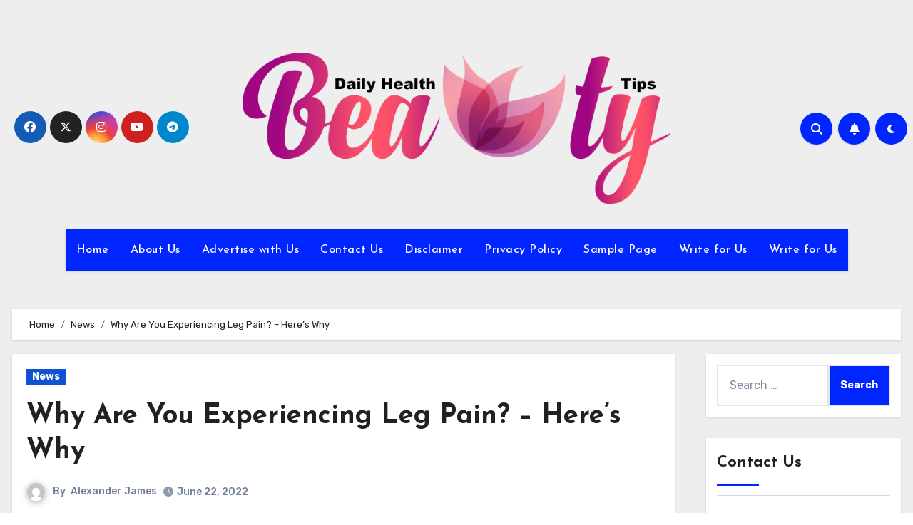

--- FILE ---
content_type: text/html; charset=UTF-8
request_url: http://dailyhealthandbeautytips.com/why-are-you-experiencing-leg-pain-heres-why/
body_size: 94832
content:
<!-- =========================
  Page Breadcrumb   
============================== -->
<!DOCTYPE html>
<html dir="ltr" lang="en-US" prefix="og: https://ogp.me/ns#">
<head>
<meta charset="UTF-8">
<meta name="viewport" content="width=device-width, initial-scale=1">
<link rel="profile" href="http://gmpg.org/xfn/11">
	<style>img:is([sizes="auto" i], [sizes^="auto," i]) { contain-intrinsic-size: 3000px 1500px }</style>
	
		<!-- All in One SEO 4.8.8 - aioseo.com -->
	<meta name="description" content="Achy legs could be hard to overlook, whether you are standing, sitting, walking, or simply getting to bed. It is even more challenging whenever the pain appears abruptly and you have difficulties determining what triggers it. So, are you wondering why you are often experiencing leg pain? In this post, Memorial Area leg pain specialist" />
	<meta name="robots" content="max-image-preview:large" />
	<meta name="author" content="Alexander James"/>
	<link rel="canonical" href="http://dailyhealthandbeautytips.com/why-are-you-experiencing-leg-pain-heres-why/" />
	<meta name="generator" content="All in One SEO (AIOSEO) 4.8.8" />
		<meta property="og:locale" content="en_US" />
		<meta property="og:site_name" content="Daily Health And Beauty Tips - Your Daily Dose of Inspiration for a Healthy Lifestyle" />
		<meta property="og:type" content="article" />
		<meta property="og:title" content="Why Are You Experiencing Leg Pain? – Here’s Why - Daily Health And Beauty Tips" />
		<meta property="og:description" content="Achy legs could be hard to overlook, whether you are standing, sitting, walking, or simply getting to bed. It is even more challenging whenever the pain appears abruptly and you have difficulties determining what triggers it. So, are you wondering why you are often experiencing leg pain? In this post, Memorial Area leg pain specialist" />
		<meta property="og:url" content="http://dailyhealthandbeautytips.com/why-are-you-experiencing-leg-pain-heres-why/" />
		<meta property="og:image" content="http://dailyhealthandbeautytips.com/wp-content/uploads/2024/04/cropped-Daily-Health-n-Beauty-Tips.png" />
		<meta property="article:published_time" content="2022-06-22T07:39:00+00:00" />
		<meta property="article:modified_time" content="2022-06-22T07:39:02+00:00" />
		<meta name="twitter:card" content="summary_large_image" />
		<meta name="twitter:title" content="Why Are You Experiencing Leg Pain? – Here’s Why - Daily Health And Beauty Tips" />
		<meta name="twitter:description" content="Achy legs could be hard to overlook, whether you are standing, sitting, walking, or simply getting to bed. It is even more challenging whenever the pain appears abruptly and you have difficulties determining what triggers it. So, are you wondering why you are often experiencing leg pain? In this post, Memorial Area leg pain specialist" />
		<meta name="twitter:image" content="http://dailyhealthandbeautytips.com/wp-content/uploads/2024/04/cropped-Daily-Health-n-Beauty-Tips.png" />
		<script type="application/ld+json" class="aioseo-schema">
			{"@context":"https:\/\/schema.org","@graph":[{"@type":"BlogPosting","@id":"http:\/\/dailyhealthandbeautytips.com\/why-are-you-experiencing-leg-pain-heres-why\/#blogposting","name":"Why Are You Experiencing Leg Pain? \u2013 Here\u2019s Why - Daily Health And Beauty Tips","headline":"Why Are You Experiencing Leg Pain? &#8211; Here\u2019s Why","author":{"@id":"http:\/\/dailyhealthandbeautytips.com\/author\/admin\/#author"},"publisher":{"@id":"http:\/\/dailyhealthandbeautytips.com\/#organization"},"image":{"@type":"ImageObject","url":"http:\/\/dailyhealthandbeautytips.com\/wp-content\/uploads\/2023\/05\/pexels-chokniti-khongchum-2280551-scaled.jpg","width":2560,"height":1709},"datePublished":"2022-06-22T07:39:00+00:00","dateModified":"2022-06-22T07:39:02+00:00","inLanguage":"en-US","mainEntityOfPage":{"@id":"http:\/\/dailyhealthandbeautytips.com\/why-are-you-experiencing-leg-pain-heres-why\/#webpage"},"isPartOf":{"@id":"http:\/\/dailyhealthandbeautytips.com\/why-are-you-experiencing-leg-pain-heres-why\/#webpage"},"articleSection":"News"},{"@type":"BreadcrumbList","@id":"http:\/\/dailyhealthandbeautytips.com\/why-are-you-experiencing-leg-pain-heres-why\/#breadcrumblist","itemListElement":[{"@type":"ListItem","@id":"http:\/\/dailyhealthandbeautytips.com#listItem","position":1,"name":"Home","item":"http:\/\/dailyhealthandbeautytips.com","nextItem":{"@type":"ListItem","@id":"http:\/\/dailyhealthandbeautytips.com\/category\/news\/#listItem","name":"News"}},{"@type":"ListItem","@id":"http:\/\/dailyhealthandbeautytips.com\/category\/news\/#listItem","position":2,"name":"News","item":"http:\/\/dailyhealthandbeautytips.com\/category\/news\/","nextItem":{"@type":"ListItem","@id":"http:\/\/dailyhealthandbeautytips.com\/why-are-you-experiencing-leg-pain-heres-why\/#listItem","name":"Why Are You Experiencing Leg Pain? &#8211; Here\u2019s Why"},"previousItem":{"@type":"ListItem","@id":"http:\/\/dailyhealthandbeautytips.com#listItem","name":"Home"}},{"@type":"ListItem","@id":"http:\/\/dailyhealthandbeautytips.com\/why-are-you-experiencing-leg-pain-heres-why\/#listItem","position":3,"name":"Why Are You Experiencing Leg Pain? &#8211; Here\u2019s Why","previousItem":{"@type":"ListItem","@id":"http:\/\/dailyhealthandbeautytips.com\/category\/news\/#listItem","name":"News"}}]},{"@type":"Organization","@id":"http:\/\/dailyhealthandbeautytips.com\/#organization","name":"Daily Health And Beauty Tips","description":"Your Daily Dose of Inspiration for a Healthy Lifestyle","url":"http:\/\/dailyhealthandbeautytips.com\/","logo":{"@type":"ImageObject","url":"http:\/\/dailyhealthandbeautytips.com\/wp-content\/uploads\/2024\/04\/cropped-Daily-Health-n-Beauty-Tips.png","@id":"http:\/\/dailyhealthandbeautytips.com\/why-are-you-experiencing-leg-pain-heres-why\/#organizationLogo","width":744,"height":270},"image":{"@id":"http:\/\/dailyhealthandbeautytips.com\/why-are-you-experiencing-leg-pain-heres-why\/#organizationLogo"}},{"@type":"Person","@id":"http:\/\/dailyhealthandbeautytips.com\/author\/admin\/#author","url":"http:\/\/dailyhealthandbeautytips.com\/author\/admin\/","name":"Alexander James","image":{"@type":"ImageObject","@id":"http:\/\/dailyhealthandbeautytips.com\/why-are-you-experiencing-leg-pain-heres-why\/#authorImage","url":"https:\/\/secure.gravatar.com\/avatar\/6b84e9052408369b5b3b37ee80a2f287?s=96&d=mm&r=g","width":96,"height":96,"caption":"Alexander James"}},{"@type":"WebPage","@id":"http:\/\/dailyhealthandbeautytips.com\/why-are-you-experiencing-leg-pain-heres-why\/#webpage","url":"http:\/\/dailyhealthandbeautytips.com\/why-are-you-experiencing-leg-pain-heres-why\/","name":"Why Are You Experiencing Leg Pain? \u2013 Here\u2019s Why - Daily Health And Beauty Tips","description":"Achy legs could be hard to overlook, whether you are standing, sitting, walking, or simply getting to bed. It is even more challenging whenever the pain appears abruptly and you have difficulties determining what triggers it. So, are you wondering why you are often experiencing leg pain? In this post, Memorial Area leg pain specialist","inLanguage":"en-US","isPartOf":{"@id":"http:\/\/dailyhealthandbeautytips.com\/#website"},"breadcrumb":{"@id":"http:\/\/dailyhealthandbeautytips.com\/why-are-you-experiencing-leg-pain-heres-why\/#breadcrumblist"},"author":{"@id":"http:\/\/dailyhealthandbeautytips.com\/author\/admin\/#author"},"creator":{"@id":"http:\/\/dailyhealthandbeautytips.com\/author\/admin\/#author"},"image":{"@type":"ImageObject","url":"http:\/\/dailyhealthandbeautytips.com\/wp-content\/uploads\/2023\/05\/pexels-chokniti-khongchum-2280551-scaled.jpg","@id":"http:\/\/dailyhealthandbeautytips.com\/why-are-you-experiencing-leg-pain-heres-why\/#mainImage","width":2560,"height":1709},"primaryImageOfPage":{"@id":"http:\/\/dailyhealthandbeautytips.com\/why-are-you-experiencing-leg-pain-heres-why\/#mainImage"},"datePublished":"2022-06-22T07:39:00+00:00","dateModified":"2022-06-22T07:39:02+00:00"},{"@type":"WebSite","@id":"http:\/\/dailyhealthandbeautytips.com\/#website","url":"http:\/\/dailyhealthandbeautytips.com\/","name":"Daily Health And Beauty Tips","description":"Your Daily Dose of Inspiration for a Healthy Lifestyle","inLanguage":"en-US","publisher":{"@id":"http:\/\/dailyhealthandbeautytips.com\/#organization"}}]}
		</script>
		<!-- All in One SEO -->


	<!-- This site is optimized with the Yoast SEO plugin v26.1.1 - https://yoast.com/wordpress/plugins/seo/ -->
	<title>Why Are You Experiencing Leg Pain? – Here’s Why - Daily Health And Beauty Tips</title>
	<link rel="canonical" href="https://dailyhealthandbeautytips.com/why-are-you-experiencing-leg-pain-heres-why/" />
	<meta property="og:locale" content="en_US" />
	<meta property="og:type" content="article" />
	<meta property="og:title" content="Why Are You Experiencing Leg Pain? - Here’s Why - Daily Health And Beauty Tips" />
	<meta property="og:description" content="Achy legs could be hard to overlook, whether you are standing, sitting, walking, or simply getting to bed. It is even more challenging whenever the pain appears abruptly and you have difficulties determining what triggers it. So, are you wondering why you are often experiencing leg pain? In this post, Memorial Area leg pain specialist [&hellip;]" />
	<meta property="og:url" content="https://dailyhealthandbeautytips.com/why-are-you-experiencing-leg-pain-heres-why/" />
	<meta property="og:site_name" content="Daily Health And Beauty Tips" />
	<meta property="article:published_time" content="2022-06-22T07:39:00+00:00" />
	<meta property="article:modified_time" content="2022-06-22T07:39:02+00:00" />
	<meta property="og:image" content="https://dailyhealthandbeautytips.com/wp-content/uploads/2023/05/pexels-chokniti-khongchum-2280551-scaled.jpg" />
	<meta property="og:image:width" content="2560" />
	<meta property="og:image:height" content="1709" />
	<meta property="og:image:type" content="image/jpeg" />
	<meta name="author" content="Alexander James" />
	<meta name="twitter:card" content="summary_large_image" />
	<meta name="twitter:label1" content="Written by" />
	<meta name="twitter:data1" content="Alexander James" />
	<meta name="twitter:label2" content="Est. reading time" />
	<meta name="twitter:data2" content="3 minutes" />
	<script type="application/ld+json" class="yoast-schema-graph">{"@context":"https://schema.org","@graph":[{"@type":"Article","@id":"https://dailyhealthandbeautytips.com/why-are-you-experiencing-leg-pain-heres-why/#article","isPartOf":{"@id":"https://dailyhealthandbeautytips.com/why-are-you-experiencing-leg-pain-heres-why/"},"author":{"name":"Alexander James","@id":"https://dailyhealthandbeautytips.com/#/schema/person/36e99405513291007a007078e2120977"},"headline":"Why Are You Experiencing Leg Pain? &#8211; Here’s Why","datePublished":"2022-06-22T07:39:00+00:00","dateModified":"2022-06-22T07:39:02+00:00","mainEntityOfPage":{"@id":"https://dailyhealthandbeautytips.com/why-are-you-experiencing-leg-pain-heres-why/"},"wordCount":586,"publisher":{"@id":"https://dailyhealthandbeautytips.com/#organization"},"image":{"@id":"https://dailyhealthandbeautytips.com/why-are-you-experiencing-leg-pain-heres-why/#primaryimage"},"thumbnailUrl":"http://dailyhealthandbeautytips.com/wp-content/uploads/2023/05/pexels-chokniti-khongchum-2280551-scaled.jpg","articleSection":["News"],"inLanguage":"en-US"},{"@type":"WebPage","@id":"https://dailyhealthandbeautytips.com/why-are-you-experiencing-leg-pain-heres-why/","url":"https://dailyhealthandbeautytips.com/why-are-you-experiencing-leg-pain-heres-why/","name":"Why Are You Experiencing Leg Pain? - Here’s Why - Daily Health And Beauty Tips","isPartOf":{"@id":"https://dailyhealthandbeautytips.com/#website"},"primaryImageOfPage":{"@id":"https://dailyhealthandbeautytips.com/why-are-you-experiencing-leg-pain-heres-why/#primaryimage"},"image":{"@id":"https://dailyhealthandbeautytips.com/why-are-you-experiencing-leg-pain-heres-why/#primaryimage"},"thumbnailUrl":"http://dailyhealthandbeautytips.com/wp-content/uploads/2023/05/pexels-chokniti-khongchum-2280551-scaled.jpg","datePublished":"2022-06-22T07:39:00+00:00","dateModified":"2022-06-22T07:39:02+00:00","breadcrumb":{"@id":"https://dailyhealthandbeautytips.com/why-are-you-experiencing-leg-pain-heres-why/#breadcrumb"},"inLanguage":"en-US","potentialAction":[{"@type":"ReadAction","target":["https://dailyhealthandbeautytips.com/why-are-you-experiencing-leg-pain-heres-why/"]}]},{"@type":"ImageObject","inLanguage":"en-US","@id":"https://dailyhealthandbeautytips.com/why-are-you-experiencing-leg-pain-heres-why/#primaryimage","url":"http://dailyhealthandbeautytips.com/wp-content/uploads/2023/05/pexels-chokniti-khongchum-2280551-scaled.jpg","contentUrl":"http://dailyhealthandbeautytips.com/wp-content/uploads/2023/05/pexels-chokniti-khongchum-2280551-scaled.jpg","width":2560,"height":1709},{"@type":"BreadcrumbList","@id":"https://dailyhealthandbeautytips.com/why-are-you-experiencing-leg-pain-heres-why/#breadcrumb","itemListElement":[{"@type":"ListItem","position":1,"name":"Home","item":"https://dailyhealthandbeautytips.com/"},{"@type":"ListItem","position":2,"name":"Why Are You Experiencing Leg Pain? &#8211; Here’s Why"}]},{"@type":"WebSite","@id":"https://dailyhealthandbeautytips.com/#website","url":"https://dailyhealthandbeautytips.com/","name":"Daily Health And Beauty Tips","description":"Your Daily Dose of Inspiration for a Healthy Lifestyle","publisher":{"@id":"https://dailyhealthandbeautytips.com/#organization"},"potentialAction":[{"@type":"SearchAction","target":{"@type":"EntryPoint","urlTemplate":"https://dailyhealthandbeautytips.com/?s={search_term_string}"},"query-input":{"@type":"PropertyValueSpecification","valueRequired":true,"valueName":"search_term_string"}}],"inLanguage":"en-US"},{"@type":"Organization","@id":"https://dailyhealthandbeautytips.com/#organization","name":"Daily Health And Beauty Tips","url":"https://dailyhealthandbeautytips.com/","logo":{"@type":"ImageObject","inLanguage":"en-US","@id":"https://dailyhealthandbeautytips.com/#/schema/logo/image/","url":"http://dailyhealthandbeautytips.com/wp-content/uploads/2024/04/cropped-Daily-Health-n-Beauty-Tips.png","contentUrl":"http://dailyhealthandbeautytips.com/wp-content/uploads/2024/04/cropped-Daily-Health-n-Beauty-Tips.png","width":744,"height":270,"caption":"Daily Health And Beauty Tips"},"image":{"@id":"https://dailyhealthandbeautytips.com/#/schema/logo/image/"}},{"@type":"Person","@id":"https://dailyhealthandbeautytips.com/#/schema/person/36e99405513291007a007078e2120977","name":"Alexander James","image":{"@type":"ImageObject","inLanguage":"en-US","@id":"https://dailyhealthandbeautytips.com/#/schema/person/image/","url":"https://secure.gravatar.com/avatar/6b84e9052408369b5b3b37ee80a2f287?s=96&d=mm&r=g","contentUrl":"https://secure.gravatar.com/avatar/6b84e9052408369b5b3b37ee80a2f287?s=96&d=mm&r=g","caption":"Alexander James"},"description":"Beau Alexander James: Beau, a mental health advocate, shares personal stories, coping strategies, and promotes mental health awareness and understanding.","url":"http://dailyhealthandbeautytips.com/author/admin/"}]}</script>
	<!-- / Yoast SEO plugin. -->


<meta name="description" content="Achy legs could be hard to overlook, whether you are standing, sitting, walking, or simply getting to bed. It is even more challenging whenever the pain appears abruptly and you have difficulties determining what triggers it. So, are you wondering why you are often experiencing leg pain? In this post,&hellip;">
<meta name="robots" content="index, follow, max-snippet:-1, max-image-preview:large, max-video-preview:-1">
<link rel="canonical" href="http://dailyhealthandbeautytips.com/why-are-you-experiencing-leg-pain-heres-why/">
<meta property="og:url" content="http://dailyhealthandbeautytips.com/why-are-you-experiencing-leg-pain-heres-why/">
<meta property="og:site_name" content="Daily Health And Beauty Tips">
<meta property="og:locale" content="en_US">
<meta property="og:type" content="article">
<meta property="article:author" content="">
<meta property="article:publisher" content="">
<meta property="article:section" content="News">
<meta property="og:title" content="Why Are You Experiencing Leg Pain? - Here’s Why - Daily Health And Beauty Tips">
<meta property="og:description" content="Achy legs could be hard to overlook, whether you are standing, sitting, walking, or simply getting to bed. It is even more challenging whenever the pain appears abruptly and you have difficulties determining what triggers it. So, are you wondering why you are often experiencing leg pain? In this post,&hellip;">
<meta property="og:image" content="http://dailyhealthandbeautytips.com/wp-content/uploads/2023/05/pexels-chokniti-khongchum-2280551-scaled.jpg">
<meta property="og:image:width" content="2560">
<meta property="og:image:height" content="1709">
<meta property="fb:pages" content="">
<meta property="fb:admins" content="">
<meta property="fb:app_id" content="">
<meta name="twitter:card" content="summary">
<meta name="twitter:site" content="">
<meta name="twitter:creator" content="">
<meta name="twitter:title" content="Why Are You Experiencing Leg Pain? - Here’s Why - Daily Health And Beauty Tips">
<meta name="twitter:description" content="Achy legs could be hard to overlook, whether you are standing, sitting, walking, or simply getting to bed. It is even more challenging whenever the pain appears abruptly and you have difficulties determining what triggers it. So, are you wondering why you are often experiencing leg pain? In this post,&hellip;">
<meta name="twitter:image" content="http://dailyhealthandbeautytips.com/wp-content/uploads/2023/05/pexels-chokniti-khongchum-2280551-1024x684.jpg">
<link rel='dns-prefetch' href='//fonts.googleapis.com' />
<link rel="alternate" type="application/rss+xml" title="Daily Health And Beauty Tips &raquo; Feed" href="http://dailyhealthandbeautytips.com/feed/" />
<script type="text/javascript">
/* <![CDATA[ */
window._wpemojiSettings = {"baseUrl":"https:\/\/s.w.org\/images\/core\/emoji\/15.0.3\/72x72\/","ext":".png","svgUrl":"https:\/\/s.w.org\/images\/core\/emoji\/15.0.3\/svg\/","svgExt":".svg","source":{"concatemoji":"http:\/\/dailyhealthandbeautytips.com\/wp-includes\/js\/wp-emoji-release.min.js?ver=6.7.4"}};
/*! This file is auto-generated */
!function(i,n){var o,s,e;function c(e){try{var t={supportTests:e,timestamp:(new Date).valueOf()};sessionStorage.setItem(o,JSON.stringify(t))}catch(e){}}function p(e,t,n){e.clearRect(0,0,e.canvas.width,e.canvas.height),e.fillText(t,0,0);var t=new Uint32Array(e.getImageData(0,0,e.canvas.width,e.canvas.height).data),r=(e.clearRect(0,0,e.canvas.width,e.canvas.height),e.fillText(n,0,0),new Uint32Array(e.getImageData(0,0,e.canvas.width,e.canvas.height).data));return t.every(function(e,t){return e===r[t]})}function u(e,t,n){switch(t){case"flag":return n(e,"\ud83c\udff3\ufe0f\u200d\u26a7\ufe0f","\ud83c\udff3\ufe0f\u200b\u26a7\ufe0f")?!1:!n(e,"\ud83c\uddfa\ud83c\uddf3","\ud83c\uddfa\u200b\ud83c\uddf3")&&!n(e,"\ud83c\udff4\udb40\udc67\udb40\udc62\udb40\udc65\udb40\udc6e\udb40\udc67\udb40\udc7f","\ud83c\udff4\u200b\udb40\udc67\u200b\udb40\udc62\u200b\udb40\udc65\u200b\udb40\udc6e\u200b\udb40\udc67\u200b\udb40\udc7f");case"emoji":return!n(e,"\ud83d\udc26\u200d\u2b1b","\ud83d\udc26\u200b\u2b1b")}return!1}function f(e,t,n){var r="undefined"!=typeof WorkerGlobalScope&&self instanceof WorkerGlobalScope?new OffscreenCanvas(300,150):i.createElement("canvas"),a=r.getContext("2d",{willReadFrequently:!0}),o=(a.textBaseline="top",a.font="600 32px Arial",{});return e.forEach(function(e){o[e]=t(a,e,n)}),o}function t(e){var t=i.createElement("script");t.src=e,t.defer=!0,i.head.appendChild(t)}"undefined"!=typeof Promise&&(o="wpEmojiSettingsSupports",s=["flag","emoji"],n.supports={everything:!0,everythingExceptFlag:!0},e=new Promise(function(e){i.addEventListener("DOMContentLoaded",e,{once:!0})}),new Promise(function(t){var n=function(){try{var e=JSON.parse(sessionStorage.getItem(o));if("object"==typeof e&&"number"==typeof e.timestamp&&(new Date).valueOf()<e.timestamp+604800&&"object"==typeof e.supportTests)return e.supportTests}catch(e){}return null}();if(!n){if("undefined"!=typeof Worker&&"undefined"!=typeof OffscreenCanvas&&"undefined"!=typeof URL&&URL.createObjectURL&&"undefined"!=typeof Blob)try{var e="postMessage("+f.toString()+"("+[JSON.stringify(s),u.toString(),p.toString()].join(",")+"));",r=new Blob([e],{type:"text/javascript"}),a=new Worker(URL.createObjectURL(r),{name:"wpTestEmojiSupports"});return void(a.onmessage=function(e){c(n=e.data),a.terminate(),t(n)})}catch(e){}c(n=f(s,u,p))}t(n)}).then(function(e){for(var t in e)n.supports[t]=e[t],n.supports.everything=n.supports.everything&&n.supports[t],"flag"!==t&&(n.supports.everythingExceptFlag=n.supports.everythingExceptFlag&&n.supports[t]);n.supports.everythingExceptFlag=n.supports.everythingExceptFlag&&!n.supports.flag,n.DOMReady=!1,n.readyCallback=function(){n.DOMReady=!0}}).then(function(){return e}).then(function(){var e;n.supports.everything||(n.readyCallback(),(e=n.source||{}).concatemoji?t(e.concatemoji):e.wpemoji&&e.twemoji&&(t(e.twemoji),t(e.wpemoji)))}))}((window,document),window._wpemojiSettings);
/* ]]> */
</script>
<style id='wp-emoji-styles-inline-css' type='text/css'>

	img.wp-smiley, img.emoji {
		display: inline !important;
		border: none !important;
		box-shadow: none !important;
		height: 1em !important;
		width: 1em !important;
		margin: 0 0.07em !important;
		vertical-align: -0.1em !important;
		background: none !important;
		padding: 0 !important;
	}
</style>
<link rel='stylesheet' id='wp-block-library-css' href='http://dailyhealthandbeautytips.com/wp-includes/css/dist/block-library/style.min.css?ver=6.7.4' type='text/css' media='all' />
<style id='wp-block-library-theme-inline-css' type='text/css'>
.wp-block-audio :where(figcaption){color:#555;font-size:13px;text-align:center}.is-dark-theme .wp-block-audio :where(figcaption){color:#ffffffa6}.wp-block-audio{margin:0 0 1em}.wp-block-code{border:1px solid #ccc;border-radius:4px;font-family:Menlo,Consolas,monaco,monospace;padding:.8em 1em}.wp-block-embed :where(figcaption){color:#555;font-size:13px;text-align:center}.is-dark-theme .wp-block-embed :where(figcaption){color:#ffffffa6}.wp-block-embed{margin:0 0 1em}.blocks-gallery-caption{color:#555;font-size:13px;text-align:center}.is-dark-theme .blocks-gallery-caption{color:#ffffffa6}:root :where(.wp-block-image figcaption){color:#555;font-size:13px;text-align:center}.is-dark-theme :root :where(.wp-block-image figcaption){color:#ffffffa6}.wp-block-image{margin:0 0 1em}.wp-block-pullquote{border-bottom:4px solid;border-top:4px solid;color:currentColor;margin-bottom:1.75em}.wp-block-pullquote cite,.wp-block-pullquote footer,.wp-block-pullquote__citation{color:currentColor;font-size:.8125em;font-style:normal;text-transform:uppercase}.wp-block-quote{border-left:.25em solid;margin:0 0 1.75em;padding-left:1em}.wp-block-quote cite,.wp-block-quote footer{color:currentColor;font-size:.8125em;font-style:normal;position:relative}.wp-block-quote:where(.has-text-align-right){border-left:none;border-right:.25em solid;padding-left:0;padding-right:1em}.wp-block-quote:where(.has-text-align-center){border:none;padding-left:0}.wp-block-quote.is-large,.wp-block-quote.is-style-large,.wp-block-quote:where(.is-style-plain){border:none}.wp-block-search .wp-block-search__label{font-weight:700}.wp-block-search__button{border:1px solid #ccc;padding:.375em .625em}:where(.wp-block-group.has-background){padding:1.25em 2.375em}.wp-block-separator.has-css-opacity{opacity:.4}.wp-block-separator{border:none;border-bottom:2px solid;margin-left:auto;margin-right:auto}.wp-block-separator.has-alpha-channel-opacity{opacity:1}.wp-block-separator:not(.is-style-wide):not(.is-style-dots){width:100px}.wp-block-separator.has-background:not(.is-style-dots){border-bottom:none;height:1px}.wp-block-separator.has-background:not(.is-style-wide):not(.is-style-dots){height:2px}.wp-block-table{margin:0 0 1em}.wp-block-table td,.wp-block-table th{word-break:normal}.wp-block-table :where(figcaption){color:#555;font-size:13px;text-align:center}.is-dark-theme .wp-block-table :where(figcaption){color:#ffffffa6}.wp-block-video :where(figcaption){color:#555;font-size:13px;text-align:center}.is-dark-theme .wp-block-video :where(figcaption){color:#ffffffa6}.wp-block-video{margin:0 0 1em}:root :where(.wp-block-template-part.has-background){margin-bottom:0;margin-top:0;padding:1.25em 2.375em}
</style>
<style id='classic-theme-styles-inline-css' type='text/css'>
/*! This file is auto-generated */
.wp-block-button__link{color:#fff;background-color:#32373c;border-radius:9999px;box-shadow:none;text-decoration:none;padding:calc(.667em + 2px) calc(1.333em + 2px);font-size:1.125em}.wp-block-file__button{background:#32373c;color:#fff;text-decoration:none}
</style>
<style id='global-styles-inline-css' type='text/css'>
:root{--wp--preset--aspect-ratio--square: 1;--wp--preset--aspect-ratio--4-3: 4/3;--wp--preset--aspect-ratio--3-4: 3/4;--wp--preset--aspect-ratio--3-2: 3/2;--wp--preset--aspect-ratio--2-3: 2/3;--wp--preset--aspect-ratio--16-9: 16/9;--wp--preset--aspect-ratio--9-16: 9/16;--wp--preset--color--black: #000000;--wp--preset--color--cyan-bluish-gray: #abb8c3;--wp--preset--color--white: #ffffff;--wp--preset--color--pale-pink: #f78da7;--wp--preset--color--vivid-red: #cf2e2e;--wp--preset--color--luminous-vivid-orange: #ff6900;--wp--preset--color--luminous-vivid-amber: #fcb900;--wp--preset--color--light-green-cyan: #7bdcb5;--wp--preset--color--vivid-green-cyan: #00d084;--wp--preset--color--pale-cyan-blue: #8ed1fc;--wp--preset--color--vivid-cyan-blue: #0693e3;--wp--preset--color--vivid-purple: #9b51e0;--wp--preset--gradient--vivid-cyan-blue-to-vivid-purple: linear-gradient(135deg,rgba(6,147,227,1) 0%,rgb(155,81,224) 100%);--wp--preset--gradient--light-green-cyan-to-vivid-green-cyan: linear-gradient(135deg,rgb(122,220,180) 0%,rgb(0,208,130) 100%);--wp--preset--gradient--luminous-vivid-amber-to-luminous-vivid-orange: linear-gradient(135deg,rgba(252,185,0,1) 0%,rgba(255,105,0,1) 100%);--wp--preset--gradient--luminous-vivid-orange-to-vivid-red: linear-gradient(135deg,rgba(255,105,0,1) 0%,rgb(207,46,46) 100%);--wp--preset--gradient--very-light-gray-to-cyan-bluish-gray: linear-gradient(135deg,rgb(238,238,238) 0%,rgb(169,184,195) 100%);--wp--preset--gradient--cool-to-warm-spectrum: linear-gradient(135deg,rgb(74,234,220) 0%,rgb(151,120,209) 20%,rgb(207,42,186) 40%,rgb(238,44,130) 60%,rgb(251,105,98) 80%,rgb(254,248,76) 100%);--wp--preset--gradient--blush-light-purple: linear-gradient(135deg,rgb(255,206,236) 0%,rgb(152,150,240) 100%);--wp--preset--gradient--blush-bordeaux: linear-gradient(135deg,rgb(254,205,165) 0%,rgb(254,45,45) 50%,rgb(107,0,62) 100%);--wp--preset--gradient--luminous-dusk: linear-gradient(135deg,rgb(255,203,112) 0%,rgb(199,81,192) 50%,rgb(65,88,208) 100%);--wp--preset--gradient--pale-ocean: linear-gradient(135deg,rgb(255,245,203) 0%,rgb(182,227,212) 50%,rgb(51,167,181) 100%);--wp--preset--gradient--electric-grass: linear-gradient(135deg,rgb(202,248,128) 0%,rgb(113,206,126) 100%);--wp--preset--gradient--midnight: linear-gradient(135deg,rgb(2,3,129) 0%,rgb(40,116,252) 100%);--wp--preset--font-size--small: 13px;--wp--preset--font-size--medium: 20px;--wp--preset--font-size--large: 36px;--wp--preset--font-size--x-large: 42px;--wp--preset--spacing--20: 0.44rem;--wp--preset--spacing--30: 0.67rem;--wp--preset--spacing--40: 1rem;--wp--preset--spacing--50: 1.5rem;--wp--preset--spacing--60: 2.25rem;--wp--preset--spacing--70: 3.38rem;--wp--preset--spacing--80: 5.06rem;--wp--preset--shadow--natural: 6px 6px 9px rgba(0, 0, 0, 0.2);--wp--preset--shadow--deep: 12px 12px 50px rgba(0, 0, 0, 0.4);--wp--preset--shadow--sharp: 6px 6px 0px rgba(0, 0, 0, 0.2);--wp--preset--shadow--outlined: 6px 6px 0px -3px rgba(255, 255, 255, 1), 6px 6px rgba(0, 0, 0, 1);--wp--preset--shadow--crisp: 6px 6px 0px rgba(0, 0, 0, 1);}:where(.is-layout-flex){gap: 0.5em;}:where(.is-layout-grid){gap: 0.5em;}body .is-layout-flex{display: flex;}.is-layout-flex{flex-wrap: wrap;align-items: center;}.is-layout-flex > :is(*, div){margin: 0;}body .is-layout-grid{display: grid;}.is-layout-grid > :is(*, div){margin: 0;}:where(.wp-block-columns.is-layout-flex){gap: 2em;}:where(.wp-block-columns.is-layout-grid){gap: 2em;}:where(.wp-block-post-template.is-layout-flex){gap: 1.25em;}:where(.wp-block-post-template.is-layout-grid){gap: 1.25em;}.has-black-color{color: var(--wp--preset--color--black) !important;}.has-cyan-bluish-gray-color{color: var(--wp--preset--color--cyan-bluish-gray) !important;}.has-white-color{color: var(--wp--preset--color--white) !important;}.has-pale-pink-color{color: var(--wp--preset--color--pale-pink) !important;}.has-vivid-red-color{color: var(--wp--preset--color--vivid-red) !important;}.has-luminous-vivid-orange-color{color: var(--wp--preset--color--luminous-vivid-orange) !important;}.has-luminous-vivid-amber-color{color: var(--wp--preset--color--luminous-vivid-amber) !important;}.has-light-green-cyan-color{color: var(--wp--preset--color--light-green-cyan) !important;}.has-vivid-green-cyan-color{color: var(--wp--preset--color--vivid-green-cyan) !important;}.has-pale-cyan-blue-color{color: var(--wp--preset--color--pale-cyan-blue) !important;}.has-vivid-cyan-blue-color{color: var(--wp--preset--color--vivid-cyan-blue) !important;}.has-vivid-purple-color{color: var(--wp--preset--color--vivid-purple) !important;}.has-black-background-color{background-color: var(--wp--preset--color--black) !important;}.has-cyan-bluish-gray-background-color{background-color: var(--wp--preset--color--cyan-bluish-gray) !important;}.has-white-background-color{background-color: var(--wp--preset--color--white) !important;}.has-pale-pink-background-color{background-color: var(--wp--preset--color--pale-pink) !important;}.has-vivid-red-background-color{background-color: var(--wp--preset--color--vivid-red) !important;}.has-luminous-vivid-orange-background-color{background-color: var(--wp--preset--color--luminous-vivid-orange) !important;}.has-luminous-vivid-amber-background-color{background-color: var(--wp--preset--color--luminous-vivid-amber) !important;}.has-light-green-cyan-background-color{background-color: var(--wp--preset--color--light-green-cyan) !important;}.has-vivid-green-cyan-background-color{background-color: var(--wp--preset--color--vivid-green-cyan) !important;}.has-pale-cyan-blue-background-color{background-color: var(--wp--preset--color--pale-cyan-blue) !important;}.has-vivid-cyan-blue-background-color{background-color: var(--wp--preset--color--vivid-cyan-blue) !important;}.has-vivid-purple-background-color{background-color: var(--wp--preset--color--vivid-purple) !important;}.has-black-border-color{border-color: var(--wp--preset--color--black) !important;}.has-cyan-bluish-gray-border-color{border-color: var(--wp--preset--color--cyan-bluish-gray) !important;}.has-white-border-color{border-color: var(--wp--preset--color--white) !important;}.has-pale-pink-border-color{border-color: var(--wp--preset--color--pale-pink) !important;}.has-vivid-red-border-color{border-color: var(--wp--preset--color--vivid-red) !important;}.has-luminous-vivid-orange-border-color{border-color: var(--wp--preset--color--luminous-vivid-orange) !important;}.has-luminous-vivid-amber-border-color{border-color: var(--wp--preset--color--luminous-vivid-amber) !important;}.has-light-green-cyan-border-color{border-color: var(--wp--preset--color--light-green-cyan) !important;}.has-vivid-green-cyan-border-color{border-color: var(--wp--preset--color--vivid-green-cyan) !important;}.has-pale-cyan-blue-border-color{border-color: var(--wp--preset--color--pale-cyan-blue) !important;}.has-vivid-cyan-blue-border-color{border-color: var(--wp--preset--color--vivid-cyan-blue) !important;}.has-vivid-purple-border-color{border-color: var(--wp--preset--color--vivid-purple) !important;}.has-vivid-cyan-blue-to-vivid-purple-gradient-background{background: var(--wp--preset--gradient--vivid-cyan-blue-to-vivid-purple) !important;}.has-light-green-cyan-to-vivid-green-cyan-gradient-background{background: var(--wp--preset--gradient--light-green-cyan-to-vivid-green-cyan) !important;}.has-luminous-vivid-amber-to-luminous-vivid-orange-gradient-background{background: var(--wp--preset--gradient--luminous-vivid-amber-to-luminous-vivid-orange) !important;}.has-luminous-vivid-orange-to-vivid-red-gradient-background{background: var(--wp--preset--gradient--luminous-vivid-orange-to-vivid-red) !important;}.has-very-light-gray-to-cyan-bluish-gray-gradient-background{background: var(--wp--preset--gradient--very-light-gray-to-cyan-bluish-gray) !important;}.has-cool-to-warm-spectrum-gradient-background{background: var(--wp--preset--gradient--cool-to-warm-spectrum) !important;}.has-blush-light-purple-gradient-background{background: var(--wp--preset--gradient--blush-light-purple) !important;}.has-blush-bordeaux-gradient-background{background: var(--wp--preset--gradient--blush-bordeaux) !important;}.has-luminous-dusk-gradient-background{background: var(--wp--preset--gradient--luminous-dusk) !important;}.has-pale-ocean-gradient-background{background: var(--wp--preset--gradient--pale-ocean) !important;}.has-electric-grass-gradient-background{background: var(--wp--preset--gradient--electric-grass) !important;}.has-midnight-gradient-background{background: var(--wp--preset--gradient--midnight) !important;}.has-small-font-size{font-size: var(--wp--preset--font-size--small) !important;}.has-medium-font-size{font-size: var(--wp--preset--font-size--medium) !important;}.has-large-font-size{font-size: var(--wp--preset--font-size--large) !important;}.has-x-large-font-size{font-size: var(--wp--preset--font-size--x-large) !important;}
:where(.wp-block-post-template.is-layout-flex){gap: 1.25em;}:where(.wp-block-post-template.is-layout-grid){gap: 1.25em;}
:where(.wp-block-columns.is-layout-flex){gap: 2em;}:where(.wp-block-columns.is-layout-grid){gap: 2em;}
:root :where(.wp-block-pullquote){font-size: 1.5em;line-height: 1.6;}
</style>
<link rel='stylesheet' id='blogus-fonts-css' href='//fonts.googleapis.com/css?family=Rubik%3A400%2C500%2C700%7CJosefin+Sans%3A400%2C500%2C700%26display%3Dswap&#038;subset=latin%2Clatin-ext' type='text/css' media='all' />
<link rel='stylesheet' id='blogus-google-fonts-css' href='//fonts.googleapis.com/css?family=ABeeZee%7CAbel%7CAbril+Fatface%7CAclonica%7CAcme%7CActor%7CAdamina%7CAdvent+Pro%7CAguafina+Script%7CAkronim%7CAladin%7CAldrich%7CAlef%7CAlegreya%7CAlegreya+SC%7CAlegreya+Sans%7CAlegreya+Sans+SC%7CAlex+Brush%7CAlfa+Slab+One%7CAlice%7CAlike%7CAlike+Angular%7CAllan%7CAllerta%7CAllerta+Stencil%7CAllura%7CAlmendra%7CAlmendra+Display%7CAlmendra+SC%7CAmarante%7CAmaranth%7CAmatic+SC%7CAmatica+SC%7CAmethysta%7CAmiko%7CAmiri%7CAmita%7CAnaheim%7CAndada%7CAndika%7CAngkor%7CAnnie+Use+Your+Telescope%7CAnonymous+Pro%7CAntic%7CAntic+Didone%7CAntic+Slab%7CAnton%7CArapey%7CArbutus%7CArbutus+Slab%7CArchitects+Daughter%7CArchivo+Black%7CArchivo+Narrow%7CAref+Ruqaa%7CArima+Madurai%7CArimo%7CArizonia%7CArmata%7CArtifika%7CArvo%7CArya%7CAsap%7CAsar%7CAsset%7CAssistant%7CAstloch%7CAsul%7CAthiti%7CAtma%7CAtomic+Age%7CAubrey%7CAudiowide%7CAutour+One%7CAverage%7CAverage+Sans%7CAveria+Gruesa+Libre%7CAveria+Libre%7CAveria+Sans+Libre%7CAveria+Serif+Libre%7CBad+Script%7CBaloo%7CBaloo+Bhai%7CBaloo+Da%7CBaloo+Thambi%7CBalthazar%7CBangers%7CBasic%7CBattambang%7CBaumans%7CBayon%7CBelgrano%7CBelleza%7CBenchNine%7CBentham%7CBerkshire+Swash%7CBevan%7CBigelow+Rules%7CBigshot+One%7CBilbo%7CBilbo+Swash+Caps%7CBioRhyme%7CBioRhyme+Expanded%7CBiryani%7CBitter%7CBlack+Ops+One%7CBokor%7CBonbon%7CBoogaloo%7CBowlby+One%7CBowlby+One+SC%7CBrawler%7CBree+Serif%7CBubblegum+Sans%7CBubbler+One%7CBuda%7CBuenard%7CBungee%7CBungee+Hairline%7CBungee+Inline%7CBungee+Outline%7CBungee+Shade%7CButcherman%7CButterfly+Kids%7CCabin%7CCabin+Condensed%7CCabin+Sketch%7CCaesar+Dressing%7CCagliostro%7CCairo%7CCalligraffitti%7CCambay%7CCambo%7CCandal%7CCantarell%7CCantata+One%7CCantora+One%7CCapriola%7CCardo%7CCarme%7CCarrois+Gothic%7CCarrois+Gothic+SC%7CCarter+One%7CCatamaran%7CCaudex%7CCaveat%7CCaveat+Brush%7CCedarville+Cursive%7CCeviche+One%7CChanga%7CChanga+One%7CChango%7CChathura%7CChau+Philomene+One%7CChela+One%7CChelsea+Market%7CChenla%7CCherry+Cream+Soda%7CCherry+Swash%7CChewy%7CChicle%7CChivo%7CChonburi%7CCinzel%7CCinzel+Decorative%7CClicker+Script%7CCoda%7CCoda+Caption%7CCodystar%7CCoiny%7CCombo%7CComfortaa%7CComing+Soon%7CConcert+One%7CCondiment%7CContent%7CContrail+One%7CConvergence%7CCookie%7CCopse%7CCorben%7CCormorant%7CCormorant+Garamond%7CCormorant+Infant%7CCormorant+SC%7CCormorant+Unicase%7CCormorant+Upright%7CCourgette%7CCousine%7CCoustard%7CCovered+By+Your+Grace%7CCrafty+Girls%7CCreepster%7CCrete+Round%7CCrimson+Text%7CCroissant+One%7CCrushed%7CCuprum%7CCutive%7CCutive+Mono%7CDamion%7CDancing+Script%7CDangrek%7CDavid+Libre%7CDawning+of+a+New+Day%7CDays+One%7CDekko%7CDelius%7CDelius+Swash+Caps%7CDelius+Unicase%7CDella+Respira%7CDenk+One%7CDevonshire%7CDhurjati%7CDidact+Gothic%7CDiplomata%7CDiplomata+SC%7CDomine%7CDonegal+One%7CDoppio+One%7CDorsa%7CDosis%7CDr+Sugiyama%7CDroid+Sans%7CDroid+Sans+Mono%7CDroid+Serif%7CDuru+Sans%7CDynalight%7CEB+Garamond%7CEagle+Lake%7CEater%7CEconomica%7CEczar%7CEk+Mukta%7CEl+Messiri%7CElectrolize%7CElsie%7CElsie+Swash+Caps%7CEmblema+One%7CEmilys+Candy%7CEngagement%7CEnglebert%7CEnriqueta%7CErica+One%7CEsteban%7CEuphoria+Script%7CEwert%7CExo%7CExo+2%7CExpletus+Sans%7CFanwood+Text%7CFarsan%7CFascinate%7CFascinate+Inline%7CFaster+One%7CFasthand%7CFauna+One%7CFederant%7CFedero%7CFelipa%7CFenix%7CFinger+Paint%7CFira+Mono%7CFira+Sans%7CFjalla+One%7CFjord+One%7CFlamenco%7CFlavors%7CFondamento%7CFontdiner+Swanky%7CForum%7CFrancois+One%7CFrank+Ruhl+Libre%7CFreckle+Face%7CFredericka+the+Great%7CFredoka+One%7CFreehand%7CFresca%7CFrijole%7CFruktur%7CFugaz+One%7CGFS+Didot%7CGFS+Neohellenic%7CGabriela%7CGafata%7CGalada%7CGaldeano%7CGalindo%7CGentium+Basic%7CGentium+Book+Basic%7CGeo%7CGeostar%7CGeostar+Fill%7CGermania+One%7CGidugu%7CGilda+Display%7CGive+You+Glory%7CGlass+Antiqua%7CGlegoo%7CGloria+Hallelujah%7CGoblin+One%7CGochi+Hand%7CGorditas%7CGoudy+Bookletter+1911%7CGraduate%7CGrand+Hotel%7CGravitas+One%7CGreat+Vibes%7CGriffy%7CGruppo%7CGudea%7CGurajada%7CHabibi%7CHalant%7CHammersmith+One%7CHanalei%7CHanalei+Fill%7CHandlee%7CHanuman%7CHappy+Monkey%7CHarmattan%7CHeadland+One%7CHeebo%7CHenny+Penny%7CHerr+Von+Muellerhoff%7CHind%7CHind+Guntur%7CHind+Madurai%7CHind+Siliguri%7CHind+Vadodara%7CHoltwood+One+SC%7CHomemade+Apple%7CHomenaje%7CIM+Fell+DW+Pica%7CIM+Fell+DW+Pica+SC%7CIM+Fell+Double+Pica%7CIM+Fell+Double+Pica+SC%7CIM+Fell+English%7CIM+Fell+English+SC%7CIM+Fell+French+Canon%7CIM+Fell+French+Canon+SC%7CIM+Fell+Great+Primer%7CIM+Fell+Great+Primer+SC%7CIceberg%7CIceland%7CImprima%7CInconsolata%7CInder%7CIndie+Flower%7CInika%7CInknut+Antiqua%7CIrish+Grover%7CIstok+Web%7CItaliana%7CItalianno%7CItim%7CJacques+Francois%7CJacques+Francois+Shadow%7CJaldi%7CJim+Nightshade%7CJockey+One%7CJolly+Lodger%7CJomhuria%7CJosefin+Sans%7CJosefin+Slab%7CJoti+One%7CJudson%7CJulee%7CJulius+Sans+One%7CJunge%7CJura%7CJust+Another+Hand%7CJust+Me+Again+Down+Here%7CKadwa%7CKalam%7CKameron%7CKanit%7CKantumruy%7CKarla%7CKarma%7CKatibeh%7CKaushan+Script%7CKavivanar%7CKavoon%7CKdam+Thmor%7CKeania+One%7CKelly+Slab%7CKenia%7CKhand%7CKhmer%7CKhula%7CKite+One%7CKnewave%7CKotta+One%7CKoulen%7CKranky%7CKreon%7CKristi%7CKrona+One%7CKumar+One%7CKumar+One+Outline%7CKurale%7CLa+Belle+Aurore%7CLaila%7CLakki+Reddy%7CLalezar%7CLancelot%7CLateef%7CLato%7CLeague+Script%7CLeckerli+One%7CLedger%7CLekton%7CLemon%7CLemonada%7CLibre+Baskerville%7CLibre+Franklin%7CLife+Savers%7CLilita+One%7CLily+Script+One%7CLimelight%7CLinden+Hill%7CLobster%7CLobster+Two%7CLondrina+Outline%7CLondrina+Shadow%7CLondrina+Sketch%7CLondrina+Solid%7CLora%7CLove+Ya+Like+A+Sister%7CLoved+by+the+King%7CLovers+Quarrel%7CLuckiest+Guy%7CLusitana%7CLustria%7CMacondo%7CMacondo+Swash+Caps%7CMada%7CMagra%7CMaiden+Orange%7CMaitree%7CMako%7CMallanna%7CMandali%7CMarcellus%7CMarcellus+SC%7CMarck+Script%7CMargarine%7CMarko+One%7CMarmelad%7CMartel%7CMartel+Sans%7CMarvel%7CMate%7CMate+SC%7CMaven+Pro%7CMcLaren%7CMeddon%7CMedievalSharp%7CMedula+One%7CMeera+Inimai%7CMegrim%7CMeie+Script%7CMerienda%7CMerienda+One%7CMerriweather%7CMerriweather+Sans%7CMetal%7CMetal+Mania%7CMetamorphous%7CMetrophobic%7CMichroma%7CMilonga%7CMiltonian%7CMiltonian+Tattoo%7CMiniver%7CMiriam+Libre%7CMirza%7CMiss+Fajardose%7CMitr%7CModak%7CModern+Antiqua%7CMogra%7CMolengo%7CMolle%7CMonda%7CMonofett%7CMonoton%7CMonsieur+La+Doulaise%7CMontaga%7CMontez%7CMontserrat%7CMontserrat+Alternates%7CMontserrat+Subrayada%7CMoul%7CMoulpali%7CMountains+of+Christmas%7CMouse+Memoirs%7CMr+Bedfort%7CMr+Dafoe%7CMr+De+Haviland%7CMrs+Saint+Delafield%7CMrs+Sheppards%7CMukta+Vaani%7CMuli%7CMystery+Quest%7CNTR%7CNeucha%7CNeuton%7CNew+Rocker%7CNews+Cycle%7CNiconne%7CNixie+One%7CNobile%7CNokora%7CNorican%7CNosifer%7CNothing+You+Could+Do%7CNoticia+Text%7CNoto+Sans%7CNoto+Serif%7CNova+Cut%7CNova+Flat%7CNova+Mono%7CNova+Oval%7CNova+Round%7CNova+Script%7CNova+Slim%7CNova+Square%7CNumans%7CNunito%7COdor+Mean+Chey%7COffside%7COld+Standard+TT%7COldenburg%7COleo+Script%7COleo+Script+Swash+Caps%7COpen+Sans%7COpen+Sans+Condensed%7COranienbaum%7COrbitron%7COregano%7COrienta%7COriginal+Surfer%7COswald%7COver+the+Rainbow%7COverlock%7COverlock+SC%7COvo%7COxygen%7COxygen+Mono%7CPT+Mono%7CPT+Sans%7CPT+Sans+Caption%7CPT+Sans+Narrow%7CPT+Serif%7CPT+Serif+Caption%7CPacifico%7CPalanquin%7CPalanquin+Dark%7CPaprika%7CParisienne%7CPassero+One%7CPassion+One%7CPathway+Gothic+One%7CPatrick+Hand%7CPatrick+Hand+SC%7CPattaya%7CPatua+One%7CPavanam%7CPaytone+One%7CPeddana%7CPeralta%7CPermanent+Marker%7CPetit+Formal+Script%7CPetrona%7CPhilosopher%7CPiedra%7CPinyon+Script%7CPirata+One%7CPlaster%7CPlay%7CPlayball%7CPlayfair+Display%7CPlayfair+Display+SC%7CPodkova%7CPoiret+One%7CPoller+One%7CPoly%7CPompiere%7CPontano+Sans%7CPoppins%7CPort+Lligat+Sans%7CPort+Lligat+Slab%7CPragati+Narrow%7CPrata%7CPreahvihear%7CPress+Start+2P%7CPridi%7CPrincess+Sofia%7CProciono%7CPrompt%7CProsto+One%7CProza+Libre%7CPuritan%7CPurple+Purse%7CQuando%7CQuantico%7CQuattrocento%7CQuattrocento+Sans%7CQuestrial%7CQuicksand%7CQuintessential%7CQwigley%7CRacing+Sans+One%7CRadley%7CRajdhani%7CRakkas%7CRaleway%7CRaleway+Dots%7CRamabhadra%7CRamaraja%7CRambla%7CRammetto+One%7CRanchers%7CRancho%7CRanga%7CRasa%7CRationale%7CRavi+Prakash%7CRedressed%7CReem+Kufi%7CReenie+Beanie%7CRevalia%7CRhodium+Libre%7CRibeye%7CRibeye+Marrow%7CRighteous%7CRisque%7CRoboto%7CRoboto+Condensed%7CRoboto+Mono%7CRoboto+Slab%7CRochester%7CRock+Salt%7CRokkitt%7CRomanesco%7CRopa+Sans%7CRosario%7CRosarivo%7CRouge+Script%7CRozha+One%7CRubik%7CRubik+Mono+One%7CRubik+One%7CRuda%7CRufina%7CRuge+Boogie%7CRuluko%7CRum+Raisin%7CRuslan+Display%7CRusso+One%7CRuthie%7CRye%7CSacramento%7CSahitya%7CSail%7CSalsa%7CSanchez%7CSancreek%7CSansita+One%7CSarala%7CSarina%7CSarpanch%7CSatisfy%7CScada%7CScheherazade%7CSchoolbell%7CScope+One%7CSeaweed+Script%7CSecular+One%7CSevillana%7CSeymour+One%7CShadows+Into+Light%7CShadows+Into+Light+Two%7CShanti%7CShare%7CShare+Tech%7CShare+Tech+Mono%7CShojumaru%7CShort+Stack%7CShrikhand%7CSiemreap%7CSigmar+One%7CSignika%7CSignika+Negative%7CSimonetta%7CSintony%7CSirin+Stencil%7CSix+Caps%7CSkranji%7CSlabo+13px%7CSlabo+27px%7CSlackey%7CSmokum%7CSmythe%7CSniglet%7CSnippet%7CSnowburst+One%7CSofadi+One%7CSofia%7CSonsie+One%7CSorts+Mill+Goudy%7CSource+Code+Pro%7CSource+Sans+Pro%7CSource+Serif+Pro%7CSpace+Mono%7CSpecial+Elite%7CSpicy+Rice%7CSpinnaker%7CSpirax%7CSquada+One%7CSree+Krushnadevaraya%7CSriracha%7CStalemate%7CStalinist+One%7CStardos+Stencil%7CStint+Ultra+Condensed%7CStint+Ultra+Expanded%7CStoke%7CStrait%7CSue+Ellen+Francisco%7CSuez+One%7CSumana%7CSunshiney%7CSupermercado+One%7CSura%7CSuranna%7CSuravaram%7CSuwannaphum%7CSwanky+and+Moo+Moo%7CSyncopate%7CTangerine%7CTaprom%7CTauri%7CTaviraj%7CTeko%7CTelex%7CTenali+Ramakrishna%7CTenor+Sans%7CText+Me+One%7CThe+Girl+Next+Door%7CTienne%7CTillana%7CTimmana%7CTinos%7CTitan+One%7CTitillium+Web%7CTrade+Winds%7CTrirong%7CTrocchi%7CTrochut%7CTrykker%7CTulpen+One%7CUbuntu%7CUbuntu+Condensed%7CUbuntu+Mono%7CUltra%7CUncial+Antiqua%7CUnderdog%7CUnica+One%7CUnifrakturCook%7CUnifrakturMaguntia%7CUnkempt%7CUnlock%7CUnna%7CVT323%7CVampiro+One%7CVarela%7CVarela+Round%7CVast+Shadow%7CVesper+Libre%7CVibur%7CVidaloka%7CViga%7CVoces%7CVolkhov%7CVollkorn%7CVoltaire%7CWaiting+for+the+Sunrise%7CWallpoet%7CWalter+Turncoat%7CWarnes%7CWellfleet%7CWendy+One%7CWire+One%7CWork+Sans%7CYanone+Kaffeesatz%7CYantramanav%7CYatra+One%7CYellowtail%7CYeseva+One%7CYesteryear%7CYrsa%7CZeyada&#038;subset=latin%2Clatin-ext' type='text/css' media='all' />
<link rel='stylesheet' id='bootstrap-css' href='http://dailyhealthandbeautytips.com/wp-content/themes/blogus/css/bootstrap.css?ver=6.7.4' type='text/css' media='all' />
<link rel='stylesheet' id='blogus-style-css' href='http://dailyhealthandbeautytips.com/wp-content/themes/blogus/style.css?ver=6.7.4' type='text/css' media='all' />
<link rel='stylesheet' id='blogus-default-css' href='http://dailyhealthandbeautytips.com/wp-content/themes/blogus/css/colors/default.css?ver=6.7.4' type='text/css' media='all' />
<link rel='stylesheet' id='all-css-css' href='http://dailyhealthandbeautytips.com/wp-content/themes/blogus/css/all.css?ver=6.7.4' type='text/css' media='all' />
<link rel='stylesheet' id='dark-css' href='http://dailyhealthandbeautytips.com/wp-content/themes/blogus/css/colors/dark.css?ver=6.7.4' type='text/css' media='all' />
<link rel='stylesheet' id='swiper-bundle-css-css' href='http://dailyhealthandbeautytips.com/wp-content/themes/blogus/css/swiper-bundle.css?ver=6.7.4' type='text/css' media='all' />
<link rel='stylesheet' id='smartmenus-css' href='http://dailyhealthandbeautytips.com/wp-content/themes/blogus/css/jquery.smartmenus.bootstrap.css?ver=6.7.4' type='text/css' media='all' />
<link rel='stylesheet' id='animate-css' href='http://dailyhealthandbeautytips.com/wp-content/themes/blogus/css/animate.css?ver=6.7.4' type='text/css' media='all' />
<link rel='stylesheet' id='blogus-custom-css-css' href='http://dailyhealthandbeautytips.com/wp-content/themes/blogus/inc/ansar/customize/css/customizer.css?ver=1.0' type='text/css' media='all' />
<script type="text/javascript" src="http://dailyhealthandbeautytips.com/wp-includes/js/jquery/jquery.min.js?ver=3.7.1" id="jquery-core-js"></script>
<script type="text/javascript" src="http://dailyhealthandbeautytips.com/wp-includes/js/jquery/jquery-migrate.min.js?ver=3.4.1" id="jquery-migrate-js"></script>
<script type="text/javascript" src="http://dailyhealthandbeautytips.com/wp-content/themes/blogus/js/navigation.js?ver=6.7.4" id="blogus-navigation-js"></script>
<script type="text/javascript" src="http://dailyhealthandbeautytips.com/wp-content/themes/blogus/js/bootstrap.js?ver=6.7.4" id="blogus_bootstrap_script-js"></script>
<script type="text/javascript" src="http://dailyhealthandbeautytips.com/wp-content/themes/blogus/js/swiper-bundle.js?ver=6.7.4" id="swiper-bundle-js"></script>
<script type="text/javascript" src="http://dailyhealthandbeautytips.com/wp-content/themes/blogus/js/main.js?ver=6.7.4" id="blogus_main-js-js"></script>
<script type="text/javascript" src="http://dailyhealthandbeautytips.com/wp-content/themes/blogus/js/sticksy.min.js?ver=6.7.4" id="sticksy-js-js"></script>
<script type="text/javascript" src="http://dailyhealthandbeautytips.com/wp-content/themes/blogus/js/jquery.smartmenus.js?ver=6.7.4" id="smartmenus-js-js"></script>
<script type="text/javascript" src="http://dailyhealthandbeautytips.com/wp-content/themes/blogus/js/jquery.smartmenus.bootstrap.js?ver=6.7.4" id="bootstrap-smartmenus-js-js"></script>
<script type="text/javascript" src="http://dailyhealthandbeautytips.com/wp-content/themes/blogus/js/jquery.cookie.min.js?ver=6.7.4" id="jquery-cookie-js"></script>
<link rel="https://api.w.org/" href="http://dailyhealthandbeautytips.com/wp-json/" /><link rel="alternate" title="JSON" type="application/json" href="http://dailyhealthandbeautytips.com/wp-json/wp/v2/posts/984" /><link rel="EditURI" type="application/rsd+xml" title="RSD" href="http://dailyhealthandbeautytips.com/xmlrpc.php?rsd" />
<meta name="generator" content="WordPress 6.7.4" />
<link rel='shortlink' href='http://dailyhealthandbeautytips.com/?p=984' />
<link rel="alternate" title="oEmbed (JSON)" type="application/json+oembed" href="http://dailyhealthandbeautytips.com/wp-json/oembed/1.0/embed?url=http%3A%2F%2Fdailyhealthandbeautytips.com%2Fwhy-are-you-experiencing-leg-pain-heres-why%2F" />
<link rel="alternate" title="oEmbed (XML)" type="text/xml+oembed" href="http://dailyhealthandbeautytips.com/wp-json/oembed/1.0/embed?url=http%3A%2F%2Fdailyhealthandbeautytips.com%2Fwhy-are-you-experiencing-leg-pain-heres-why%2F&#038;format=xml" />
    <style>
    .bs-blog-post p:nth-of-type(1)::first-letter {
        display: none;
    }
    </style>
    <style type="text/css" id="custom-background-css">
        :root {
            --wrap-color: #eee        }
    </style>
    <style type="text/css">
                    .site-title,
            .site-description {
                position: absolute;
                clip: rect(1px, 1px, 1px, 1px);
            }
            </style>
    <link rel="icon" href="http://dailyhealthandbeautytips.com/wp-content/uploads/2024/04/cropped-Daily-Health-n-Beauty-Tips-Favicon-32x32.png" sizes="32x32" />
<link rel="icon" href="http://dailyhealthandbeautytips.com/wp-content/uploads/2024/04/cropped-Daily-Health-n-Beauty-Tips-Favicon-192x192.png" sizes="192x192" />
<link rel="apple-touch-icon" href="http://dailyhealthandbeautytips.com/wp-content/uploads/2024/04/cropped-Daily-Health-n-Beauty-Tips-Favicon-180x180.png" />
<meta name="msapplication-TileImage" content="http://dailyhealthandbeautytips.com/wp-content/uploads/2024/04/cropped-Daily-Health-n-Beauty-Tips-Favicon-270x270.png" />

<meta name="google-site-verification" content="oC4DzTDPSxbDHkSdq0SLMU9AibIIvFbXD11QG5FEyFk" /></head>
<body class="post-template-default single single-post postid-984 single-format-standard wp-custom-logo wp-embed-responsive  ta-hide-date-author-in-list defaultcolor" >
<div id="page" class="site">
<a class="skip-link screen-reader-text" href="#content">
Skip to content</a>
    
<!--wrapper-->
<div class="wrapper" id="custom-background-css">
        <!--==================== TOP BAR ====================-->
        <!--header-->
    <header class="bs-default">
      <div class="clearfix"></div>
      <!-- Main Menu Area-->
      <div class="bs-header-main d-none d-lg-block" style="background-image: url('');">
        <div class="inner">
          <div class="container">
            <div class="row align-items-center">
              <div class="col-md-3 left-nav">
                    <ul class="bs-social info-left">
                <li>
            <a  href="#">
              <i class="fab fa-facebook"></i>
            </a>
          </li>
                    <li>
            <a  href="#">
              <i class="fa-brands fa-x-twitter"></i>
            </a>
          </li>
                    <li>
            <a  href="#">
              <i class="fab fa-instagram"></i>
            </a>
          </li>
                    <li>
            <a  href="#">
              <i class="fab fa-youtube"></i>
            </a>
          </li>
                    <li>
            <a  href="#">
              <i class="fab fa-telegram"></i>
            </a>
          </li>
              </ul>
                </div>
              <div class="navbar-header col-md-6">
                  <!-- Display the Custom Logo -->
                  <div class="site-logo">
                      <a href="http://dailyhealthandbeautytips.com/" class="navbar-brand" rel="home"><img width="744" height="270" src="http://dailyhealthandbeautytips.com/wp-content/uploads/2024/04/cropped-Daily-Health-n-Beauty-Tips.png" class="custom-logo" alt="Daily Health And Beauty Tips" decoding="async" fetchpriority="high" srcset="http://dailyhealthandbeautytips.com/wp-content/uploads/2024/04/cropped-Daily-Health-n-Beauty-Tips.png 744w, http://dailyhealthandbeautytips.com/wp-content/uploads/2024/04/cropped-Daily-Health-n-Beauty-Tips-300x109.png 300w" sizes="(max-width: 744px) 100vw, 744px" /></a>                  </div>
                  <div class="site-branding-text d-none">
                                          <p class="site-title"> <a href="http://dailyhealthandbeautytips.com/" rel="home">Daily Health And Beauty Tips</a></p>
                                          <p class="site-description">Your Daily Dose of Inspiration for a Healthy Lifestyle</p>
                  </div>
              </div>     
              <div class="col-md-3">
                <div class="info-right right-nav d-flex align-items-center justify-content-center justify-content-md-end">
                             <a class="msearch ml-auto"  data-bs-target="#exampleModal"  href="#" data-bs-toggle="modal">
                <i class="fa fa-search"></i>
            </a> 
                  <a class="subscribe-btn" href="#"  target="_blank"   ><i class="fas fa-bell"></i></a>
                  
            <label class="switch" for="switch">
                <input type="checkbox" name="theme" id="switch" class="defaultcolor" data-skin-mode="defaultcolor">
                <span class="slider"></span>
            </label>
                      
                </div>
              </div>
            </div>
          </div>
        </div>
      </div>
      <!-- /Main Menu Area-->
      <div class="bs-menu-full">
        <nav class="navbar navbar-expand-lg navbar-wp">
          <div class="container"> 
            <!-- Mobile Header -->
            <div class="m-header align-items-center">
                <!-- navbar-toggle -->
                <button class="navbar-toggler x collapsed" type="button" data-bs-toggle="collapse"
                  data-bs-target="#navbar-wp" aria-controls="navbar-wp" aria-expanded="false"
                  aria-label="Toggle navigation"> 
                    <span class="icon-bar"></span>
                    <span class="icon-bar"></span>
                    <span class="icon-bar"></span>
                </button>
                <div class="navbar-header">
                  <!-- Display the Custom Logo -->
                  <div class="site-logo">
                      <a href="http://dailyhealthandbeautytips.com/" class="navbar-brand" rel="home"><img width="744" height="270" src="http://dailyhealthandbeautytips.com/wp-content/uploads/2024/04/cropped-Daily-Health-n-Beauty-Tips.png" class="custom-logo" alt="Daily Health And Beauty Tips" decoding="async" srcset="http://dailyhealthandbeautytips.com/wp-content/uploads/2024/04/cropped-Daily-Health-n-Beauty-Tips.png 744w, http://dailyhealthandbeautytips.com/wp-content/uploads/2024/04/cropped-Daily-Health-n-Beauty-Tips-300x109.png 300w" sizes="(max-width: 744px) 100vw, 744px" /></a>                  </div>
                  <div class="site-branding-text d-none">
                    <div class="site-title"><a href="http://dailyhealthandbeautytips.com/" rel="home">Daily Health And Beauty Tips</a></div>
                    <p class="site-description">Your Daily Dose of Inspiration for a Healthy Lifestyle</p>
                  </div>
                </div>
                <div class="right-nav"> 
                  <!-- /navbar-toggle -->
                                      <a class="msearch ml-auto" href="#" data-bs-target="#exampleModal" data-bs-toggle="modal"> <i class="fa fa-search"></i> </a>
                                  </div>
            </div>
            <!-- /Mobile Header -->
            <!-- Navigation -->
              <div class="collapse navbar-collapse" id="navbar-wp">
                <ul class="nav navbar-nav mx-auto "><li class="nav-item menu-item "><a class="nav-link " href="http://dailyhealthandbeautytips.com/" title="Home">Home</a></li><li class="nav-item menu-item page_item dropdown page-item-1777"><a class="nav-link" href="http://dailyhealthandbeautytips.com/about-us/">About Us</a></li><li class="nav-item menu-item page_item dropdown page-item-1792"><a class="nav-link" href="http://dailyhealthandbeautytips.com/advertise-with-us/">Advertise with Us</a></li><li class="nav-item menu-item page_item dropdown page-item-80"><a class="nav-link" href="http://dailyhealthandbeautytips.com/contact-us/">Contact Us</a></li><li class="nav-item menu-item page_item dropdown page-item-1783"><a class="nav-link" href="http://dailyhealthandbeautytips.com/disclaimer/">Disclaimer</a></li><li class="nav-item menu-item page_item dropdown page-item-1786"><a class="nav-link" href="http://dailyhealthandbeautytips.com/privacy-policy-2/">Privacy Policy</a></li><li class="nav-item menu-item page_item dropdown page-item-2"><a class="nav-link" href="http://dailyhealthandbeautytips.com/sample-page/">Sample Page</a></li><li class="nav-item menu-item page_item dropdown page-item-1788"><a class="nav-link" href="http://dailyhealthandbeautytips.com/write-for-us/">Write for Us</a></li><li class="nav-item menu-item page_item dropdown page-item-1790"><a class="nav-link" href="http://dailyhealthandbeautytips.com/write-for-us-2/">Write for Us</a></li></ul>
              </div>
            <!-- /Navigation -->
          </div>
        </nav>
      </div>
      <!--/main Menu Area-->
    </header>
    <!--/header-->
    <!--mainfeatured start-->
    <div class="mainfeatured mb-4">
        <!--container-->
        <div class="container">
            <!--row-->
            <div class="row">              
                  
            </div><!--/row-->
        </div><!--/container-->
    </div>
    <!--mainfeatured end-->
            <main id="content" class="single-class">
  <div class="container"> 
    <!--row-->
    <div class="row">
      <!--==================== breadcrumb section ====================-->
        <div class="bs-breadcrumb-section">
            <div class="overlay">
                <div class="container">
                    <div class="row">
                        <nav aria-label="breadcrumb">
                            <ol class="breadcrumb">
                                <div role="navigation" aria-label="Breadcrumbs" class="breadcrumb-trail breadcrumbs" itemprop="breadcrumb"><ul class="breadcrumb trail-items" itemscope itemtype="http://schema.org/BreadcrumbList"><meta name="numberOfItems" content="3" /><meta name="itemListOrder" content="Ascending" /><li itemprop="itemListElement breadcrumb-item" itemscope itemtype="http://schema.org/ListItem" class="trail-item breadcrumb-item  trail-begin"><a href="http://dailyhealthandbeautytips.com/" rel="home" itemprop="item"><span itemprop="name">Home</span></a><meta itemprop="position" content="1" /></li><li itemprop="itemListElement breadcrumb-item" itemscope itemtype="http://schema.org/ListItem" class="trail-item breadcrumb-item "><a href="http://dailyhealthandbeautytips.com/category/news/" itemprop="item"><span itemprop="name">News</span></a><meta itemprop="position" content="2" /></li><li itemprop="itemListElement breadcrumb-item" itemscope itemtype="http://schema.org/ListItem" class="trail-item breadcrumb-item  trail-end"><span itemprop="name"><span itemprop="name">Why Are You Experiencing Leg Pain? &#8211; Here’s Why</span></span><meta itemprop="position" content="3" /></li></ul></div> 
                            </ol>
                        </nav>
                    </div>
                </div>
            </div>
        </div>
     
        <div class="col-lg-9">
                            <div class="bs-blog-post single"> 
                <div class="bs-header">
                                <div class="bs-blog-category">
            
                    <a class="blogus-categories category-color-1" href="http://dailyhealthandbeautytips.com/category/news/" alt="View all posts in News"> 
                        News
                    </a>        </div>
                            <h1 class="title"> 
                        <a href="http://dailyhealthandbeautytips.com/why-are-you-experiencing-leg-pain-heres-why/" title="Permalink to: Why Are You Experiencing Leg Pain? &#8211; Here’s Why">
                            Why Are You Experiencing Leg Pain? &#8211; Here’s Why                        </a>
                    </h1>

                    <div class="bs-info-author-block">
                        <div class="bs-blog-meta mb-0"> 
                                                            <span class="bs-author">
                                    <a class="auth" href="http://dailyhealthandbeautytips.com/author/admin/">
                                        <img alt='' src='https://secure.gravatar.com/avatar/6b84e9052408369b5b3b37ee80a2f287?s=150&#038;d=mm&#038;r=g' srcset='https://secure.gravatar.com/avatar/6b84e9052408369b5b3b37ee80a2f287?s=300&#038;d=mm&#038;r=g 2x' class='avatar avatar-150 photo' height='150' width='150' decoding='async'/>                                    </a> 
                                    By                                    <a class="ms-1" href="http://dailyhealthandbeautytips.com/author/admin/">
                                        Alexander James                                    </a>
                                </span>
                                    <span class="bs-blog-date">
            <a href="http://dailyhealthandbeautytips.com/2022/06/"><time datetime="">June 22, 2022</time></a>
        </span>
                            </div>
                    </div>
                </div>
                <div class="bs-blog-thumb"><img width="2560" height="1709" src="http://dailyhealthandbeautytips.com/wp-content/uploads/2023/05/pexels-chokniti-khongchum-2280551-scaled.jpg" class="img-fluid wp-post-image" alt="" decoding="async" srcset="http://dailyhealthandbeautytips.com/wp-content/uploads/2023/05/pexels-chokniti-khongchum-2280551-scaled.jpg 2560w, http://dailyhealthandbeautytips.com/wp-content/uploads/2023/05/pexels-chokniti-khongchum-2280551-300x200.jpg 300w, http://dailyhealthandbeautytips.com/wp-content/uploads/2023/05/pexels-chokniti-khongchum-2280551-1024x684.jpg 1024w, http://dailyhealthandbeautytips.com/wp-content/uploads/2023/05/pexels-chokniti-khongchum-2280551-768x513.jpg 768w, http://dailyhealthandbeautytips.com/wp-content/uploads/2023/05/pexels-chokniti-khongchum-2280551-1536x1025.jpg 1536w, http://dailyhealthandbeautytips.com/wp-content/uploads/2023/05/pexels-chokniti-khongchum-2280551-2048x1367.jpg 2048w" sizes="(max-width: 2560px) 100vw, 2560px" /></div>                <article class="small single">
                    
<p>Achy legs could be hard to overlook, whether you are standing, sitting, walking, or simply getting to bed. It is even more challenging whenever the pain appears abruptly and you have difficulties determining what triggers it. So, are you wondering why you are often experiencing leg pain? In this post,<a href="https://www.expertpaincare.com/services/leg-pain"> Memorial Area leg pain</a> specialist Dr. Ioannis Skaribas provides insights into the most prevalent reasons for leg pain and briefly outlines what you could do to address it. Read on to learn more.</p>



<p><strong>Why Are Your Legs Hurting? The Most Common Causes</strong></p>



<p>Your legs are intricate, powerful bodily parts that sustain you as you go about your daily activities. More often than not, leg pain could be triggered by wear and tear to the joints, muscles, ligaments, tendons, blood vessels, and bones. The following are some of the most common reasons for leg discomfort.</p>



<p>· &nbsp; &nbsp; &nbsp; &nbsp; Fatigue or Overuse</p>



<p>Leg pain is frequently caused by overuse or weariness. Take some rest if the soreness develops after a period of physical exertion, as it gives time for your muscles to recuperate with time.</p>



<p>· &nbsp; &nbsp; &nbsp; &nbsp; Imbalances in Electrolytes</p>



<p>Electrolytes, including minerals such as potassium, sodium, and calcium, are essential for muscular function. When sweating, your body loses electrolytes, making your muscles fatigued or even cramp. Electrolyte replacement with sports drinks could be beneficial.</p>



<p>· &nbsp; &nbsp; &nbsp; &nbsp; Muscle Strains or Sprains</p>



<p>A muscle strain is a trauma to the tendon or muscle itself. On the other hand, a sprain damages a ligament that links bones. While both concerns have comparable symptoms, any injury to your leg tissues might result in pains and aches. Often, patients find relief in using the RICE technique, which entails rest, ice, compression, and elevation.</p>



<p>· &nbsp; &nbsp; &nbsp; &nbsp; Muscle Cramps</p>



<p>Muscle cramps could appear suddenly; thus, causing great discomfort. Surprisingly, they impact persons in their legs, and their spasms could leave the muscles exceedingly sore. Typically, this soreness causes leg pain, which could extend to other parts of the leg. You could alleviate cramps through rest and electrolyte replenishment. Nonetheless, if the cramping is severe, you should consult a doctor.</p>



<p><strong>What Are The More Complex Reasons For Leg Pain?</strong></p>



<p>Whereas procedures like the RICE technique might help with minor leg pains and traumas, leg discomfort can signify something more severe. The discomfort might not resolve by itself, making everyday life challenging. In such cases, the pain could result from more severe conditions like</p>



<p>· &nbsp; &nbsp; &nbsp; &nbsp; Sciatica</p>



<p>· &nbsp; &nbsp; &nbsp; &nbsp; Arthritis</p>



<p>· &nbsp; &nbsp; &nbsp; &nbsp; Spinal stenosis</p>



<p>More alarmingly, blood arteries in your legs might become distorted or blocked; thus, causing leg pain. Deep Vein Thrombosis (DVT) is a dangerous disorder wherein a blood clot forms in the leg, causing swelling and discomfort. If the clot breaks down and enters your lungs, this might become a medical emergency.</p>



<p>Leg aches could be a real pain. Are you suffering intense leg pain that keeps you from performing your routine tasks or engaging in the activities you like? If so, your leg pain might be more than a mild concern; hence, the reason for a doctor&#8217;s intervention. At Expert Pain, certified pain specialist Dr. Ioannis Skaribas employs advanced techniques, including nerve blocks, epidural steroid injections, LinQ™, etc., to address various triggers of leg pain. Call the Houston, TX office or book an appointment online to discuss your concerns and discover a care solution that works for you.</p>
        <script>
        function pinIt() {
            var e = document.createElement('script');
            e.setAttribute('type','text/javascript');
            e.setAttribute('charset','UTF-8');
            e.setAttribute('src','https://assets.pinterest.com/js/pinmarklet.js?r='+Math.random()*99999999);
            document.body.appendChild(e);
        }
        </script>

        <div class="post-share">
            <div class="post-share-icons cf"> 
                                    <a class="facebook" href="https://www.facebook.com/sharer.php?u=http://dailyhealthandbeautytips.com/why-are-you-experiencing-leg-pain-heres-why/" class="link " target="_blank" >
                        <i class="fab fa-facebook"></i>
                    </a>
                                    <a class="x-twitter" href="http://twitter.com/share?url=http://dailyhealthandbeautytips.com/why-are-you-experiencing-leg-pain-heres-why/&#038;text=Why%20Are%20You%20Experiencing%20Leg%20Pain%3F%20%E2%80%93%20Here%E2%80%99s%20Why" class="link " target="_blank">
                        <i class="fa-brands fa-x-twitter"></i>
                    </a>
                                    <a class="envelope" href="mailto:?subject=Why%20Are%20You%20Experiencing%20Leg%20Pain?%20%26#8211;%20Here’s%20Why&#038;body=http://dailyhealthandbeautytips.com/why-are-you-experiencing-leg-pain-heres-why/" class="link " target="_blank" >
                        <i class="fas fa-envelope-open"></i>
                    </a>
                                    <a class="linkedin" href="https://www.linkedin.com/sharing/share-offsite/?url=http://dailyhealthandbeautytips.com/why-are-you-experiencing-leg-pain-heres-why/&#038;title=Why%20Are%20You%20Experiencing%20Leg%20Pain%3F%20%E2%80%93%20Here%E2%80%99s%20Why" class="link " target="_blank" >
                        <i class="fab fa-linkedin"></i>
                    </a>
                                    <a href="javascript:pinIt();" class="pinterest">
                        <i class="fab fa-pinterest"></i>
                    </a>
                                    <a class="telegram" href="https://t.me/share/url?url=http://dailyhealthandbeautytips.com/why-are-you-experiencing-leg-pain-heres-why/&#038;title=Why%20Are%20You%20Experiencing%20Leg%20Pain%3F%20%E2%80%93%20Here%E2%80%99s%20Why" target="_blank" >
                        <i class="fab fa-telegram"></i>
                    </a>
                                    <a class="whatsapp" href="https://api.whatsapp.com/send?text=http://dailyhealthandbeautytips.com/why-are-you-experiencing-leg-pain-heres-why/&#038;title=Why%20Are%20You%20Experiencing%20Leg%20Pain%3F%20%E2%80%93%20Here%E2%80%99s%20Why" target="_blank" >
                        <i class="fab fa-whatsapp"></i>
                    </a>
                                    <a class="reddit" href="https://www.reddit.com/submit?url=http://dailyhealthandbeautytips.com/why-are-you-experiencing-leg-pain-heres-why/&#038;title=Why%20Are%20You%20Experiencing%20Leg%20Pain%3F%20%E2%80%93%20Here%E2%80%99s%20Why" target="_blank" >
                        <i class="fab fa-reddit"></i>
                    </a>
                                <a class="print-r" href="javascript:window.print()"> <i class="fas fa-print"></i></a>
            </div>
        </div>
                        <div class="clearfix mb-3"></div>
                    
	<nav class="navigation post-navigation" aria-label="Posts">
		<h2 class="screen-reader-text">Post navigation</h2>
		<div class="nav-links"><div class="nav-previous"><a href="http://dailyhealthandbeautytips.com/who-is-the-right-candidate-for-lasik-eye-surgery/" rel="prev"><div class="fas fa-angle-double-left"></div><span> Who Is The Right Candidate For Lasik Eye Surgery?</span></a></div><div class="nav-next"><a href="http://dailyhealthandbeautytips.com/reasons-why-you-should-schedule-a-stress-test/" rel="next"><span>Reasons Why You Should Schedule a Stress Test </span><div class="fas fa-angle-double-right"></div></a></div></div>
	</nav>                </article>
            </div>
         
        <div class="bs-info-author-block py-4 px-3 mb-4 flex-column justify-content-center text-center">
            <a class="bs-author-pic mb-3" href="http://dailyhealthandbeautytips.com/author/admin/"><img alt='' src='https://secure.gravatar.com/avatar/6b84e9052408369b5b3b37ee80a2f287?s=150&#038;d=mm&#038;r=g' srcset='https://secure.gravatar.com/avatar/6b84e9052408369b5b3b37ee80a2f287?s=300&#038;d=mm&#038;r=g 2x' class='avatar avatar-150 photo' height='150' width='150' loading='lazy' decoding='async'/></a>
            <div class="flex-grow-1">
              <h4 class="title">By <a href ="http://dailyhealthandbeautytips.com/author/admin/">Alexander James</a></h4>
              <p>Beau Alexander James: Beau, a mental health advocate, shares personal stories, coping strategies, and promotes mental health awareness and understanding.</p>
            </div>
        </div>
                    <div class="py-4 px-3 mb-4 bs-card-box bs-single-related">
                <!--Start bs-realated-slider -->
                <div class="bs-widget-title  mb-3 relat-cls">
                    <!-- bs-sec-title -->
                                        <h4 class="title">Related Post</h4>
                </div>
                <!-- // bs-sec-title -->
                <div class="related-post">
                    <div class="row">
                        <!-- featured_post -->
                                                    <!-- blog -->
                            <div class="col-md-4">
                                <div class="bs-blog-post three md back-img bshre mb-md-0" >
                                <a class="link-div" href="http://dailyhealthandbeautytips.com/oxycodon-droge-oder-legitime-schmerztherapie/"></a>
                                    <div class="inner">
                                                    <div class="bs-blog-category">
            
                    <a class="blogus-categories category-color-1" href="http://dailyhealthandbeautytips.com/category/news/" alt="View all posts in News"> 
                        News
                    </a>        </div>
                                                <h4 class="title sm mb-0">
                                            <a href="http://dailyhealthandbeautytips.com/oxycodon-droge-oder-legitime-schmerztherapie/" title="Permalink to: Oxycodon: Droge oder legitime Schmerztherapie?">
                                                Oxycodon: Droge oder legitime Schmerztherapie?                                            </a>
                                        </h4> 
                                        <div class="bs-blog-meta">
                                                    <span class="bs-author"> 
            <a class="auth" href="http://dailyhealthandbeautytips.com/author/admin/"> 
            <img alt='' src='https://secure.gravatar.com/avatar/6b84e9052408369b5b3b37ee80a2f287?s=150&#038;d=mm&#038;r=g' srcset='https://secure.gravatar.com/avatar/6b84e9052408369b5b3b37ee80a2f287?s=300&#038;d=mm&#038;r=g 2x' class='avatar avatar-150 photo' height='150' width='150' loading='lazy' decoding='async'/>Alexander James            </a> 
        </span>
            <span class="bs-blog-date">
            <a href="http://dailyhealthandbeautytips.com/2025/06/"><time datetime="">June 3, 2025</time></a>
        </span>
                                            </div>
                                    </div>
                                </div>
                            </div>
                            <!-- blog -->
                                                        <!-- blog -->
                            <div class="col-md-4">
                                <div class="bs-blog-post three md back-img bshre mb-md-0"  style="background-image: url('http://dailyhealthandbeautytips.com/wp-content/uploads/2025/01/thumbnail.jpeg');" >
                                <a class="link-div" href="http://dailyhealthandbeautytips.com/early-lucarelli-sweeney-meisenkothen/"></a>
                                    <div class="inner">
                                                    <div class="bs-blog-category">
            
                    <a class="blogus-categories category-color-1" href="http://dailyhealthandbeautytips.com/category/news/" alt="View all posts in News"> 
                        News
                    </a>        </div>
                                                <h4 class="title sm mb-0">
                                            <a href="http://dailyhealthandbeautytips.com/early-lucarelli-sweeney-meisenkothen/" title="Permalink to: Early, Lucarelli, Sweeney &#038; Meisenkothen">
                                                Early, Lucarelli, Sweeney &#038; Meisenkothen                                            </a>
                                        </h4> 
                                        <div class="bs-blog-meta">
                                                    <span class="bs-author"> 
            <a class="auth" href="http://dailyhealthandbeautytips.com/author/admin/"> 
            <img alt='' src='https://secure.gravatar.com/avatar/6b84e9052408369b5b3b37ee80a2f287?s=150&#038;d=mm&#038;r=g' srcset='https://secure.gravatar.com/avatar/6b84e9052408369b5b3b37ee80a2f287?s=300&#038;d=mm&#038;r=g 2x' class='avatar avatar-150 photo' height='150' width='150' loading='lazy' decoding='async'/>Alexander James            </a> 
        </span>
            <span class="bs-blog-date">
            <a href="http://dailyhealthandbeautytips.com/2024/10/"><time datetime="">October 9, 2024</time></a>
        </span>
                                            </div>
                                    </div>
                                </div>
                            </div>
                            <!-- blog -->
                                                        <!-- blog -->
                            <div class="col-md-4">
                                <div class="bs-blog-post three md back-img bshre mb-md-0"  style="background-image: url('http://dailyhealthandbeautytips.com/wp-content/uploads/2024/07/pexels-leandro-boogalu-1390403-1024x688.jpg');" >
                                <a class="link-div" href="http://dailyhealthandbeautytips.com/cue-the-music-the-insiders-guide-to-karaoke-help/"></a>
                                    <div class="inner">
                                                    <div class="bs-blog-category">
            
                    <a class="blogus-categories category-color-1" href="http://dailyhealthandbeautytips.com/category/news/" alt="View all posts in News"> 
                        News
                    </a>        </div>
                                                <h4 class="title sm mb-0">
                                            <a href="http://dailyhealthandbeautytips.com/cue-the-music-the-insiders-guide-to-karaoke-help/" title="Permalink to: Cue the Music: The Insider&#8217;s Guide to Karaoke Help">
                                                Cue the Music: The Insider&#8217;s Guide to Karaoke Help                                            </a>
                                        </h4> 
                                        <div class="bs-blog-meta">
                                                    <span class="bs-author"> 
            <a class="auth" href="http://dailyhealthandbeautytips.com/author/admin/"> 
            <img alt='' src='https://secure.gravatar.com/avatar/6b84e9052408369b5b3b37ee80a2f287?s=150&#038;d=mm&#038;r=g' srcset='https://secure.gravatar.com/avatar/6b84e9052408369b5b3b37ee80a2f287?s=300&#038;d=mm&#038;r=g 2x' class='avatar avatar-150 photo' height='150' width='150' loading='lazy' decoding='async'/>Alexander James            </a> 
        </span>
            <span class="bs-blog-date">
            <a href="http://dailyhealthandbeautytips.com/2024/04/"><time datetime="">April 2, 2024</time></a>
        </span>
                                            </div>
                                    </div>
                                </div>
                            </div>
                            <!-- blog -->
                                                </div>
                </div>
            </div>
        <!--End mg-realated-slider -->
                </div>
        <aside class="col-lg-3">
                
<div id="sidebar-right" class="bs-sidebar  bs-sticky ">
	<div id="search-2" class="bs-widget widget_search"><form role="search" method="get" class="search-form" action="http://dailyhealthandbeautytips.com/">
				<label>
					<span class="screen-reader-text">Search for:</span>
					<input type="search" class="search-field" placeholder="Search &hellip;" value="" name="s" />
				</label>
				<input type="submit" class="search-submit" value="Search" />
			</form></div><div id="text-2" class="bs-widget widget_text"><div class="bs-widget-title"><h2 class="title">Contact Us</h2></div>			<div class="textwidget"><p>[contact-form-7 id=&#8221;82&#8243; title=&#8221;Contact form 1&#8243;]<br />
<a href="https://fredericflanquart.com/getting-over-it-with-bennett-foddy-apk/" style="display:none">Getting over it apk</a></p>
</div>
		</div><div id="categories-2" class="bs-widget widget_categories"><div class="bs-widget-title"><h2 class="title">Categories</h2></div><form action="http://dailyhealthandbeautytips.com" method="get"><label class="screen-reader-text" for="cat">Categories</label><select  name='cat' id='cat' class='postform'>
	<option value='-1'>Select Category</option>
	<option class="level-0" value="18">Addiction Treatment</option>
	<option class="level-0" value="4">Beauty &amp; Style</option>
	<option class="level-0" value="16">Business</option>
	<option class="level-0" value="34">casino</option>
	<option class="level-0" value="2">Dental</option>
	<option class="level-0" value="3">Diet</option>
	<option class="level-0" value="33">Digital Marketing</option>
	<option class="level-0" value="14">Eyes</option>
	<option class="level-0" value="40">Fishing</option>
	<option class="level-0" value="6">Fitness &amp; Exercise</option>
	<option class="level-0" value="5">Food &amp; Recipe</option>
	<option class="level-0" value="37">gaming</option>
	<option class="level-0" value="7">Health</option>
	<option class="level-0" value="35">law</option>
	<option class="level-0" value="32">Marketing</option>
	<option class="level-0" value="43">massage</option>
	<option class="level-0" value="1">News</option>
	<option class="level-0" value="17">Online Gaming</option>
	<option class="level-0" value="12">Plastic Surgery</option>
	<option class="level-0" value="41">real estate</option>
	<option class="level-0" value="42">recycle</option>
	<option class="level-0" value="28">Social Media</option>
	<option class="level-0" value="38">Streaming</option>
	<option class="level-0" value="36">Technology</option>
	<option class="level-0" value="29">Trading</option>
	<option class="level-0" value="27">Vape</option>
	<option class="level-0" value="13">Weight Loss</option>
	<option class="level-0" value="39">yoga</option>
</select>
</form><script type="text/javascript">
/* <![CDATA[ */

(function() {
	var dropdown = document.getElementById( "cat" );
	function onCatChange() {
		if ( dropdown.options[ dropdown.selectedIndex ].value > 0 ) {
			dropdown.parentNode.submit();
		}
	}
	dropdown.onchange = onCatChange;
})();

/* ]]> */
</script>
</div><div id="text-3" class="bs-widget widget_text">			<div class="textwidget"><p><img loading="lazy" decoding="async" src="https://dailyhealthandbeautytips.com/wp-content/uploads/2019/08/5e9efdbbfd190b28aaf9ba4a2a42bc06-weight-loss-tips-ways-to-lose-weight.jpg" alt="" width="300" height="600" class="alignnone size-full wp-image-87" srcset="http://dailyhealthandbeautytips.com/wp-content/uploads/2019/08/5e9efdbbfd190b28aaf9ba4a2a42bc06-weight-loss-tips-ways-to-lose-weight.jpg 300w, http://dailyhealthandbeautytips.com/wp-content/uploads/2019/08/5e9efdbbfd190b28aaf9ba4a2a42bc06-weight-loss-tips-ways-to-lose-weight-150x300.jpg 150w" sizes="auto, (max-width: 300px) 100vw, 300px" /></p>
</div>
		</div><div id="block-2" class="bs-widget widget_block widget_text">
<p><strong><a href="http://medisupps.com/">medicare supplement plans</a></strong><br><strong><a href="http://www.comparemedicaresupplementplans.org/">compare medicare supplement plans</a></strong></p>
</div></div>        </aside>
    </div>
    <!--/row-->
  </div>
  <!--/container-->
</main> 
<!--==================== Missed ====================-->
<div class="missed">
  <div class="container">
    <div class="row">
      <div class="col-12">
        <div class="wd-back">
                    <div class="bs-widget-title">
            <h2 class="title">You Missed</h2>
          </div>
                    <div class="missed-area">
                      <div class="bs-blog-post three md back-img bshre mb-0"  style="background-image: url('http://dailyhealthandbeautytips.com/wp-content/uploads/2025/02/Finding-the-Right-Health-Professionals-for-You.jpeg'); ">
              <a class="link-div" href="http://dailyhealthandbeautytips.com/explore-londons-finest-erotic-massage-for-deep-relaxation/"></a>
              <div class="inner">
                            <div class="bs-blog-category">
            
                    <a class="blogus-categories category-color-1" href="http://dailyhealthandbeautytips.com/category/massage/" alt="View all posts in massage"> 
                        massage
                    </a>        </div>
                        <h4 class="title sm mb-0"> <a href="http://dailyhealthandbeautytips.com/explore-londons-finest-erotic-massage-for-deep-relaxation/" title="Permalink to: Explore London’s Finest Erotic Massage for Deep Relaxation"> Explore London’s Finest Erotic Massage for Deep Relaxation</a> </h4> 
              </div>
            </div>
                      <div class="bs-blog-post three md back-img bshre mb-0"  style="background-image: url('http://dailyhealthandbeautytips.com/wp-content/uploads/2025/11/casino.webp'); ">
              <a class="link-div" href="http://dailyhealthandbeautytips.com/sportsurge-follow-live-scores-while-streaming-games/"></a>
              <div class="inner">
                            <div class="bs-blog-category">
            
                    <a class="blogus-categories category-color-1" href="http://dailyhealthandbeautytips.com/category/streaming/" alt="View all posts in Streaming"> 
                        Streaming
                    </a>        </div>
                        <h4 class="title sm mb-0"> <a href="http://dailyhealthandbeautytips.com/sportsurge-follow-live-scores-while-streaming-games/" title="Permalink to: Sportsurge: Follow Live Scores While Streaming Games"> Sportsurge: Follow Live Scores While Streaming Games</a> </h4> 
              </div>
            </div>
                      <div class="bs-blog-post three md back-img bshre mb-0"  style="background-image: url('http://dailyhealthandbeautytips.com/wp-content/uploads/2025/12/Image-HD-1024x449.jpg'); ">
              <a class="link-div" href="http://dailyhealthandbeautytips.com/how-swimming-builds-confidence-beyond-the-pool/"></a>
              <div class="inner">
                            <div class="bs-blog-category">
            
                    <a class="blogus-categories category-color-1" href="http://dailyhealthandbeautytips.com/category/health/" alt="View all posts in Health"> 
                        Health
                    </a>        </div>
                        <h4 class="title sm mb-0"> <a href="http://dailyhealthandbeautytips.com/how-swimming-builds-confidence-beyond-the-pool/" title="Permalink to: How Swimming Builds Confidence Beyond The Pool"> How Swimming Builds Confidence Beyond The Pool</a> </h4> 
              </div>
            </div>
                      <div class="bs-blog-post three md back-img bshre mb-0" ">
              <a class="link-div" href="http://dailyhealthandbeautytips.com/iptv-deals-offers-save-more-on-top-plans/"></a>
              <div class="inner">
                            <div class="bs-blog-category">
            
                    <a class="blogus-categories category-color-1" href="http://dailyhealthandbeautytips.com/category/business/" alt="View all posts in Business"> 
                        Business
                    </a>        </div>
                        <h4 class="title sm mb-0"> <a href="http://dailyhealthandbeautytips.com/iptv-deals-offers-save-more-on-top-plans/" title="Permalink to: IPTV Deals &#038; Offers — Save More on Top Plans"> IPTV Deals &#038; Offers — Save More on Top Plans</a> </h4> 
              </div>
            </div>
                    </div><!-- end inner row -->
        </div><!-- end wd-back -->
      </div><!-- end col12 -->
    </div><!-- end row -->
  </div><!-- end container -->
</div> 
<!-- end missed -->
<!--==================== FOOTER AREA ====================-->
    <footer class="footer">
      <div class="overlay" style="background-color: ;">
                    <!--Start bs-footer-widget-area-->
    <div class="bs-footer-bottom-area">
      <div class="container">
        <div class="divide-line"></div>
        <div class="row align-items-center">
          <div class="col-md-6">
            <div class="footer-logo">
              <!-- Display the Custom Logo -->
              <div class="site-logo">
                <a href="http://dailyhealthandbeautytips.com/" class="navbar-brand" rel="home"><img width="744" height="270" src="http://dailyhealthandbeautytips.com/wp-content/uploads/2024/04/cropped-Daily-Health-n-Beauty-Tips.png" class="custom-logo" alt="Daily Health And Beauty Tips" decoding="async" srcset="http://dailyhealthandbeautytips.com/wp-content/uploads/2024/04/cropped-Daily-Health-n-Beauty-Tips.png 744w, http://dailyhealthandbeautytips.com/wp-content/uploads/2024/04/cropped-Daily-Health-n-Beauty-Tips-300x109.png 300w" sizes="(max-width: 744px) 100vw, 744px" /></a>              </div>
              <div class="site-branding-text">
                <p class="site-title-footer"> <a href="http://dailyhealthandbeautytips.com/" rel="home">Daily Health And Beauty Tips</a></p>
                <p class="site-description-footer">Your Daily Dose of Inspiration for a Healthy Lifestyle</p>
              </div>
            </div>
          </div>
          <!--col-md-6-->
          <div class="col-md-6 footer-social">
                <ul class="bs-social justify-content-center justify-content-md-end">
                <li>
            <a  href="#">
              <i class="fab fa-facebook"></i>
            </a>
          </li>
                    <li>
            <a  href="#">
              <i class="fa-brands fa-x-twitter"></i>
            </a>
          </li>
                    <li>
            <a  href="#">
              <i class="fab fa-instagram"></i>
            </a>
          </li>
                    <li>
            <a  href="#">
              <i class="fab fa-youtube"></i>
            </a>
          </li>
                    <li>
            <a  href="#">
              <i class="fab fa-telegram"></i>
            </a>
          </li>
              </ul>
            </div>
          <!--/col-md-6-->
        </div>
        <!--/row-->
      </div>
        <!--/container-->
    </div>
    <!--End bs-footer-widget-area-->
            <div class="bs-footer-copyright">
                <div class="bs-footer-overlay-copyright">
          <div class="container">
              <div class="row">
                                   <div class="col-md-12 text-center">
                    <p class="mb-0">
                    <span class="copyright-text">Copyright &copy; All rights reserved</span>
                      <span class="sep"> | </span>
                      <a href="https://themeansar.com/free-themes/blogus/" target="_blank">Blogus</a> by <a href="https://themeansar.com" target="_blank">Themeansar</a>.                       </a>
                      </p>
                  </div>
                                  </div>
              </div>
          </div>
      </div> 
            </div>
      </div>
      <!--/overlay-->
    </footer>
    <!--/footer-->
  </div>
  <!--/wrapper-->
  <!--Scroll To Top-->
            <a href="#" class="bs_upscr bounceInup animated"><i class="fas fa-angle-up"></i></a> 
      <!--/Scroll To Top-->
  <!-- Modal -->
          <div class="modal fade bs_model" id="exampleModal" data-bs-keyboard="true" tabindex="-1" aria-labelledby="staticBackdropLabel" aria-hidden="true">
        <div class="modal-dialog  modal-lg modal-dialog-centered">
          <div class="modal-content">
            <div class="modal-header">
              <button type="button" class="btn-close" data-bs-dismiss="modal" aria-label="Close"><i class="fa fa-times"></i></button>
            </div>
            <div class="modal-body">
              <form role="search" method="get" class="search-form" action="http://dailyhealthandbeautytips.com/">
				<label>
					<span class="screen-reader-text">Search for:</span>
					<input type="search" class="search-field" placeholder="Search &hellip;" value="" name="s" />
				</label>
				<input type="submit" class="search-submit" value="Search" />
			</form>            </div>
          </div>
        </div>
      </div>
                           
  <!-- /Modal -->
    <style>
        footer .footer-logo img{
            width: 210px;
            height: 70px;
        } 
    </style>
<style type="text/css">
/*==================== Site title and tagline ====================*/
.site-title a, .site-description{
  color: #blank;
}
body.dark .site-title a, body.dark .site-description{
  color: #fff;
}
/*==================== Menu color ====================*/

.bs-default .navbar-collapse ul, .navbar-wp .dropdown-menu > li > a:hover, .navbar-wp .dropdown-menu > li > a:focus {
    background: ;
}

/*=================== Slider Color ===================*/
.homemain .bs-slide.overlay:before{
	background-color: #00000099;
} 
.bs-slide .inner .title a{
	color: ;
}

.bs-slide .inner .title{
	font-size: 50px;

}
footer .bs-footer-copyright p, footer .bs-footer-copyright a {
	color: ;
}
footer .bs-footer-copyright .bs-footer-overlay-copyright{
	background: ;
}

footer .bs-widget p, .site-title-footer a, .site-title-footer a:hover, .site-description-footer, .site-description-footer:hover, footer .bs-widget h6, footer .mg_contact_widget .bs-widget h6 {
	color: ;
}
@media (max-width: 991px){
	.bs-slide .inner .title{
		font-size: 2.5em;
	}
}
@media (max-width: 640px){
	.bs-slide .inner .title{
		font-size: 1.5em;
	}
}
</style>
<script type="text/javascript" src="http://dailyhealthandbeautytips.com/wp-content/themes/blogus/js/custom.js?ver=6.7.4" id="blogus_custom-js-js"></script>
<script type="text/javascript" src="http://dailyhealthandbeautytips.com/wp-content/themes/blogus/js/dark.js?ver=6.7.4" id="blogus-dark-js"></script>
	<script>
	/(trident|msie)/i.test(navigator.userAgent)&&document.getElementById&&window.addEventListener&&window.addEventListener("hashchange",function(){var t,e=location.hash.substring(1);/^[A-z0-9_-]+$/.test(e)&&(t=document.getElementById(e))&&(/^(?:a|select|input|button|textarea)$/i.test(t.tagName)||(t.tabIndex=-1),t.focus())},!1);
	</script>
	</body>
</html>
<!--
Performance optimized by W3 Total Cache. Learn more: https://www.boldgrid.com/w3-total-cache/


Served from: dailyhealthandbeautytips.com @ 2026-01-21 15:02:32 by W3 Total Cache
-->